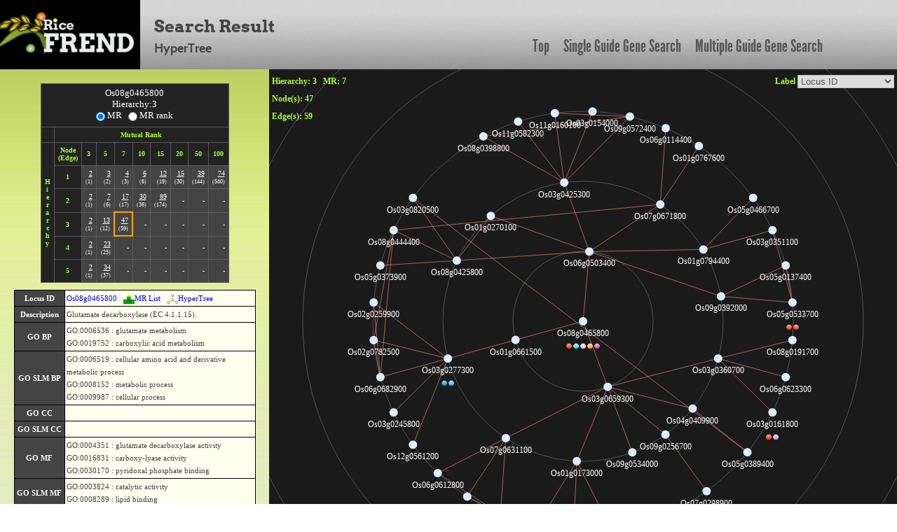

--- FILE ---
content_type: text/html; charset=UTF-8
request_url: https://ricefrend.dna.affrc.go.jp/HyperTree/index.php?id=779&rank=3&mr=7
body_size: 73441
content:
<!DOCTYPE html PUBLIC "-//W3C//DTD XHTML 1.1 Transitional//EN" "http://www.w3.org/TR/xhtml11/DTD/xhtml11-transitional.dtd">
<html>
<head>
  <title>RiceFREND : HyperTree</title>
  <meta name="viewport" content="width=device-width, initial-scale=1.0">
  <meta name="description" content="">
  <meta name="author" content="">
  <meta http-equiv="Content-Style-Type" content="text/css">
  <meta http-equiv="Content-Type" content="text/html; charset=utf-8">

  <link rel="stylesheet" type="text/css" href="../css/arvo-fontfacekit/stylesheet.css">
  <link rel="stylesheet" type="text/css" href="../css/cabin-fontfacekit/stylesheet.css">
  <link rel="stylesheet" type="text/css" href="../css/League-Gothic-fontfacekit/stylesheet.css">
  <link rel="stylesheet" type="text/css" href="../css/bootstrap.min.css">
  <link rel="stylesheet" type="text/css" href="../css/style.css">
  <link type="text/css" href="css/base.css" rel="stylesheet" />
</head>
<body>
<div class="container full-width">
	<div class="row" id="header_row">
	    	<div class="full-width" id="header_wrapper">
	    		<div class="row">
		    		<div class="span3">
			    		<a href="../"><img src="../img/logo.jpg" alt="logo"></a>
			    	</div>
			    	<div class="span9 topmenu" id="topnav">
			    		<div class="left">
							<div class="align-bottom">
						  	<h2>Search Result</h2>
						  	<h3>HyperTree</h3>
							</div>
					</div>

			    		<div class="right">
							<a href="../" class="link">Top</a>
						  	<a href="../single-guide-gene.html" class="link">Single Guide Gene Search</a>
						  	<a href="../multi-guide-gene.html" class="link">Multiple Guide Gene Search</a>
					 </div>
			    	</div>
	    		</div>
	    	</div>
	</div>

	<div id="left-container">
		<div id="network-info">
			<table>
				<tr>
					<th>Base Root</th>
					<td id="tget" node_id=""></td>
				</tr>
				<tr>
					<th>Mutual Rank</th>
					<td>1 <= MR <= <span id="mr"></span></td>
				</tr>
				<tr>
					<th>Hierarchy</th>
					<td id="hierarchy"></td>
				</tr>
			</table>
			<input type="hidden" name="mr_or_rank" value="MR">
		</div>
		<div id="node-edge-list"></div>
		<div id="description"></div>
		<div id="nodelist-link"></div>
		<div id="other-network" class="item">
			<div class="item-title"></div>
			<div class="item-body">
				<!-- <div id="cytoscapeweb-link"></div> -->
				<div id="graphviz-link"></div>
			</div>
		</div>
		<div id="analysis-tools" class="item">
			<div class="item-title"></div>
			<div class="item-body">
				<div id="go-enrichment-link"></div>
				<div id="cis-element-link"></div>
			</div>
		</div>
		<div id="download" class="item">
			<div class="item-title"></div>
			<div class="item-body">
				<div id="download-node-list"></div>
				<div id="cytoscape"></div>
			</div>
		</div>

		<div id="kegglink"></div>
	</div>

	<div id="right-container">
		<div id="infovis">
			<div id="label-change"></div>
			<div id="rank-and-mr-param"></div>
			<div id="node-num"></div>
			<div id="edge-num"></div>
		</div>
	</div>

	<div id="tip-text"></div>
	<div id="popup-node-list" align="center">
		<div id="popup-head"><span onClick="popupClose()">[close]</span></div>
		<div id="node-list"></div>
	</div>
	<div id="locus-link-popup"></div>
	<div id="rgraph-log"></div>

<!--[if IE]><script language="javascript" type="text/javascript" src="js-lib/excanvas.js"></script><![endif]-->
<script language="javascript" type="text/javascript" src="js-lib/jit.js"></script>
<script language="javascript" type="text/javascript" src="js-lib/jquery.js"></script>
<script language="javascript" type="text/javascript" src="js-lib/function.js"></script>
</div>  <script language="javascript" type="text/javascript">

  $(document).ready(function(){
      var body_height = $("body").height();
      $("#right-container").css("height", body_height - HEADER_ROW_HEIGHT );
  });

  //console.log("[{\"name\":\"Os08g0465800\",\"id\":\"779\",\"adjacencies\":[{\"nodeTo\":\"3148\",\"data\":{\"mr\":\"2.449\"}},{\"nodeTo\":\"8355\",\"data\":{\"mr\":\"3.464\"}},{\"nodeTo\":\"26695\",\"data\":{\"mr\":\"5.477\"}}],\"data\":{\"desc\":\"Glutamate decarboxylase (EC 4.1.1.15).\",\"bp\":\"GO:0006536 : glutamate metabolism, GO:0019752 : carboxylic acid metabolism\",\"bp_slim\":\"GO:0006519 : cellular amino acid and derivative metabolic process, GO:0008152 : metabolic process, GO:0009987 : cellular process\",\"cc\":\"\",\"cc_slim\":\"\",\"mf\":\"GO:0004351 : glutamate decarboxylase activity, GO:0016831 : carboxy-lyase activity, GO:0030170 : pyridoxal phosphate binding\",\"mf_slim\":\"GO:0003824 : catalytic activity, GO:0008289 : lipid binding\",\"kdesc\":\"Metabolic pathways@Alanine, aspartate and glutamate metabolism@Butanoate metabolism@beta-Alanine metabolism@Taurine and hypotaurine metabolism\",\"klocus\":\"4345787\",\"kpath\":\"osa01100,osa00250,osa00650,osa00410,osa00430\",\"tos17\":\"1\",\"family\":\"\",\"msu\":\"LOC_Os08g36320\",\"wolfpsort\":\"cyto:5,cysk:5\",\"gene_id\":\"\",\"gene_symbol\":\"\",\"gene_name\":\"\"}},{\"name\":\"Os03g0659300\",\"id\":\"3148\",\"adjacencies\":[{\"nodeTo\":\"6824\",\"data\":{\"mr\":\"3.464\"}},{\"nodeTo\":\"2996\",\"data\":{\"mr\":\"4.69\"}},{\"nodeTo\":\"352\",\"data\":{\"mr\":\"4.899\"}},{\"nodeTo\":\"10169\",\"data\":{\"mr\":\"5.477\"}},{\"nodeTo\":\"7893\",\"data\":{\"mr\":\"5.657\"}},{\"nodeTo\":\"18360\",\"data\":{\"mr\":\"5.657\"}}],\"data\":{\"desc\":\"Glyoxalase/bleomycin resistance protein/dioxygenase domain containing protein.\",\"bp\":\"\",\"bp_slim\":\"\",\"cc\":\"\",\"cc_slim\":\"\",\"mf\":\"\",\"mf_slim\":\"\",\"kdesc\":\"\",\"klocus\":\"\",\"kpath\":\"\",\"tos17\":\"0\",\"family\":\"\",\"msu\":\"LOC_Os03g45720\",\"wolfpsort\":\"cyto:5,chlo:4\",\"gene_id\":\"\",\"gene_symbol\":\"\",\"gene_name\":\"\"}},{\"name\":\"Os09g0256700\",\"id\":\"6824\",\"adjacencies\":[{\"nodeTo\":\"9524\",\"data\":{\"mr\":\"2\"}}],\"data\":{\"desc\":\"Conserved hypothetical protein.\",\"bp\":\"\",\"bp_slim\":\"\",\"cc\":\"\",\"cc_slim\":\"\",\"mf\":\"\",\"mf_slim\":\"\",\"kdesc\":\"\",\"klocus\":\"\",\"kpath\":\"\",\"tos17\":\"0\",\"family\":\"\",\"msu\":\"LOC_Os09g08280\",\"wolfpsort\":\"chlo:12,mito:2\",\"gene_id\":\"\",\"gene_symbol\":\"\",\"gene_name\":\"\"}},{\"name\":\"Os07g0298900\",\"id\":\"9524\",\"adjacencies\":[],\"data\":{\"desc\":\"Heavy metal transport/detoxification protein domain containing protein.\",\"bp\":\"GO:0030001 : metal ion transport\",\"bp_slim\":\"GO:0006810 : transport\",\"cc\":\"\",\"cc_slim\":\"\",\"mf\":\"GO:0046872 : metal ion binding\",\"mf_slim\":\"GO:0005488 : binding\",\"kdesc\":\"\",\"klocus\":\"\",\"kpath\":\"\",\"tos17\":\"0\",\"family\":\"\",\"msu\":\"LOC_Os07g20340\",\"wolfpsort\":\"cyto:7,nucl:3\",\"gene_id\":\"\",\"gene_symbol\":\"\",\"gene_name\":\"\"}},{\"name\":\"Os04g0409900\",\"id\":\"2996\",\"adjacencies\":[{\"nodeTo\":\"6680\",\"data\":{\"mr\":\"4.899\"}}],\"data\":{\"desc\":\"Similar to Neutral/alkaline invertase 4 (Fragment).\",\"bp\":\"\",\"bp_slim\":\"\",\"cc\":\"\",\"cc_slim\":\"\",\"mf\":\"\",\"mf_slim\":\"\",\"kdesc\":\"\",\"klocus\":\"\",\"kpath\":\"\",\"tos17\":\"0\",\"family\":\"\",\"msu\":\"LOC_Os04g33490\",\"wolfpsort\":\"extr:6,cyto:2,mito:2\",\"gene_id\":\"\",\"gene_symbol\":\"\",\"gene_name\":\"\"}},{\"name\":\"Os05g0389400\",\"id\":\"6680\",\"adjacencies\":[{\"nodeTo\":\"19403\",\"data\":{\"mr\":\"6.164\"}}],\"data\":{\"desc\":\"Biopterin transport-related protein BT1 family protein.\",\"bp\":\"\",\"bp_slim\":\"\",\"cc\":\"GO:0016020 : membrane\",\"cc_slim\":\"GO:0016020 : membrane\",\"mf\":\"\",\"mf_slim\":\"\",\"kdesc\":\"\",\"klocus\":\"\",\"kpath\":\"\",\"tos17\":\"0\",\"family\":\"\",\"msu\":\"LOC_Os05g32320\",\"wolfpsort\":\"vacu:10,cyto:1,plas:1,extr:1,E.R.:1,E.R._plas:1,cyto_E.R.:1,cyto_plas:1\",\"gene_id\":\"\",\"gene_symbol\":\"\",\"gene_name\":\"\"}},{\"name\":\"Os03g0360700\",\"id\":\"352\",\"adjacencies\":[{\"nodeTo\":\"4687\",\"data\":{\"mr\":\"2\"}},{\"nodeTo\":\"11816\",\"data\":{\"mr\":\"2.449\"}},{\"nodeTo\":\"20580\",\"data\":{\"mr\":\"5.477\"}}],\"data\":{\"desc\":\"Similar to Protein-methionine-S-oxide reductase, PilB family.\",\"bp\":\"\",\"bp_slim\":\"\",\"cc\":\"\",\"cc_slim\":\"\",\"mf\":\"\",\"mf_slim\":\"\",\"kdesc\":\"\",\"klocus\":\"\",\"kpath\":\"\",\"tos17\":\"0\",\"family\":\"\",\"msu\":\"LOC_Os03g24600\",\"wolfpsort\":\"chlo:6,mito:6,chlo_mito:6\",\"gene_id\":\"\",\"gene_symbol\":\"\",\"gene_name\":\"\"}},{\"name\":\"Os08g0191700\",\"id\":\"4687\",\"adjacencies\":[],\"data\":{\"desc\":\"Similar to Lactoylglutathione lyase (EC 4.4.1.5) (Methylglyoxalase) (Aldoketomutase) (Glyoxalase I) (Glx I) (Ketone-aldehyde mutase) (S-D- lactoylglutathione methylglyoxal lyase).\",\"bp\":\"GO:0005975 : carbohydrate metabolism\",\"bp_slim\":\"GO:0005975 : carbohydrate metabolic process\",\"cc\":\"\",\"cc_slim\":\"\",\"mf\":\"GO:0004462 : lactoylglutathione lyase activity\",\"mf_slim\":\"GO:0003824 : catalytic activity\",\"kdesc\":\"\",\"klocus\":\"\",\"kpath\":\"\",\"tos17\":\"0\",\"family\":\"\",\"msu\":\"LOC_Os08g09250\",\"wolfpsort\":\"cyto:9.5,cyto_nucl:5.5\",\"gene_id\":\"\",\"gene_symbol\":\"\",\"gene_name\":\"\"}},{\"name\":\"Os06g0623300\",\"id\":\"11816\",\"adjacencies\":[],\"data\":{\"desc\":\"NAD-dependent epimerase/dehydratase family protein.\",\"bp\":\"GO:0009225 : nucleotide-sugar metabolism\",\"bp_slim\":\"GO:0006139 : nucleobase, nucleoside, nucleotide and nucleic acid metabolic process\",\"cc\":\"\",\"cc_slim\":\"\",\"mf\":\"GO:0003824 : catalytic activity, GO:0051287 : NAD binding\",\"mf_slim\":\"GO:0003824 : catalytic activity, GO:0005488 : binding\",\"kdesc\":\"\",\"klocus\":\"\",\"kpath\":\"\",\"tos17\":\"1\",\"family\":\"\",\"msu\":\"LOC_Os06g41810\",\"wolfpsort\":\"chlo:12,mito:1,E.R._vacu:1\",\"gene_id\":\"\",\"gene_symbol\":\"\",\"gene_name\":\"\"}},{\"name\":\"Os03g0161800\",\"id\":\"20580\",\"adjacencies\":[],\"data\":{\"desc\":\"Similar to SIPL.\",\"bp\":\"\",\"bp_slim\":\"\",\"cc\":\"\",\"cc_slim\":\"\",\"mf\":\"\",\"mf_slim\":\"\",\"kdesc\":\"Metabolic pathways@Cysteine and methionine metabolism\",\"klocus\":\"4331707\",\"kpath\":\"osa01100,osa00270\",\"tos17\":\"0\",\"family\":\"\",\"msu\":\"LOC_Os03g06620\",\"wolfpsort\":\"cyto:8,nucl:3\",\"gene_id\":\"6440\",\"gene_symbol\":\"SIP2A\",\"gene_name\":\"SUBMERGENCE-INDUCED PROTEIN 2A\"}},{\"name\":\"Os01g0173000\",\"id\":\"10169\",\"adjacencies\":[{\"nodeTo\":\"12575\",\"data\":{\"mr\":\"2.828\"}},{\"nodeTo\":\"9635\",\"data\":{\"mr\":\"6\"}},{\"nodeTo\":\"3005\",\"data\":{\"mr\":\"6.245\"}}],\"data\":{\"desc\":\"Putative thiol-disulphide oxidoreductase DCC family protein.\",\"bp\":\"\",\"bp_slim\":\"\",\"cc\":\"\",\"cc_slim\":\"\",\"mf\":\"\",\"mf_slim\":\"\",\"kdesc\":\"\",\"klocus\":\"\",\"kpath\":\"\",\"tos17\":\"0\",\"family\":\"\",\"msu\":\"LOC_Os01g07800\",\"wolfpsort\":\"chlo:11,nucl:1,mito:1,cysk:1,cysk_nucl:1\",\"gene_id\":\"\",\"gene_symbol\":\"\",\"gene_name\":\"\"}},{\"name\":\"Os01g0552300\",\"id\":\"12575\",\"adjacencies\":[],\"data\":{\"desc\":\"Similar to Protein phosphatase-2C.\",\"bp\":\"\",\"bp_slim\":\"\",\"cc\":\"\",\"cc_slim\":\"\",\"mf\":\"GO:0003824 : catalytic activity\",\"mf_slim\":\"GO:0003824 : catalytic activity\",\"kdesc\":\"\",\"klocus\":\"\",\"kpath\":\"\",\"tos17\":\"0\",\"family\":\"\",\"msu\":\"LOC_Os01g37130\",\"wolfpsort\":\"chlo:12,nucl:1,vacu:1\",\"gene_id\":\"\",\"gene_symbol\":\"\",\"gene_name\":\"\"}},{\"name\":\"Os03g0439700\",\"id\":\"9635\",\"adjacencies\":[],\"data\":{\"desc\":\"Protein of unknown function DUF1230 family protein.\",\"bp\":\"\",\"bp_slim\":\"\",\"cc\":\"\",\"cc_slim\":\"\",\"mf\":\"\",\"mf_slim\":\"\",\"kdesc\":\"\",\"klocus\":\"\",\"kpath\":\"\",\"tos17\":\"0\",\"family\":\"\",\"msu\":\"LOC_Os03g32490\",\"wolfpsort\":\"chlo:13\",\"gene_id\":\"\",\"gene_symbol\":\"\",\"gene_name\":\"\"}},{\"name\":\"Os05g0502500\",\"id\":\"3005\",\"adjacencies\":[],\"data\":{\"desc\":\"Conserved hypothetical protein.\",\"bp\":\"\",\"bp_slim\":\"\",\"cc\":\"\",\"cc_slim\":\"\",\"mf\":\"\",\"mf_slim\":\"\",\"kdesc\":\"\",\"klocus\":\"\",\"kpath\":\"\",\"tos17\":\"0\",\"family\":\"\",\"msu\":\"LOC_Os05g42280\",\"wolfpsort\":\"chlo:10,extr:2\",\"gene_id\":\"\",\"gene_symbol\":\"\",\"gene_name\":\"\"}},{\"name\":\"Os09g0534000\",\"id\":\"7893\",\"adjacencies\":[],\"data\":{\"desc\":\"Conserved hypothetical protein.\",\"bp\":\"\",\"bp_slim\":\"\",\"cc\":\"\",\"cc_slim\":\"\",\"mf\":\"\",\"mf_slim\":\"\",\"kdesc\":\"\",\"klocus\":\"\",\"kpath\":\"\",\"tos17\":\"0\",\"family\":\"\",\"msu\":\"LOC_Os09g36360\",\"wolfpsort\":\"plas:8,vacu:3\",\"gene_id\":\"\",\"gene_symbol\":\"\",\"gene_name\":\"\"}},{\"name\":\"Os07g0631100\",\"id\":\"18360\",\"adjacencies\":[{\"nodeTo\":\"301\",\"data\":{\"mr\":\"2.828\"}},{\"nodeTo\":\"4968\",\"data\":{\"mr\":\"5.196\"}},{\"nodeTo\":\"456\",\"data\":{\"mr\":\"7\"}}],\"data\":{\"desc\":\"Protein of unknown function DUF701, zinc-binding putative family protein.\",\"bp\":\"\",\"bp_slim\":\"\",\"cc\":\"\",\"cc_slim\":\"\",\"mf\":\"\",\"mf_slim\":\"\",\"kdesc\":\"\",\"klocus\":\"\",\"kpath\":\"\",\"tos17\":\"0\",\"family\":\"\",\"msu\":\"LOC_Os07g43730\",\"wolfpsort\":\"nucl:5,mito:4\",\"gene_id\":\"\",\"gene_symbol\":\"\",\"gene_name\":\"\"}},{\"name\":\"Os03g0791800\",\"id\":\"301\",\"adjacencies\":[{\"nodeTo\":\"4968\",\"data\":{\"mr\":\"2\"}},{\"nodeTo\":\"456\",\"data\":{\"mr\":\"3.162\"}}],\"data\":{\"desc\":\"Rad6 (Ubiquitin carrier protein).\",\"bp\":\"GO:0006464 : protein modification, GO:0006512 : ubiquitin cycle\",\"bp_slim\":\"GO:0006464 : protein modification process\",\"cc\":\"\",\"cc_slim\":\"\",\"mf\":\"GO:0004842 : ubiquitin-protein ligase activity\",\"mf_slim\":\"GO:0003824 : catalytic activity\",\"kdesc\":\"Ubiquitin mediated proteolysis\",\"klocus\":\"4334386\",\"kpath\":\"osa04120\",\"tos17\":\"0\",\"family\":\"\",\"msu\":\"LOC_Os03g57790\",\"wolfpsort\":\"nucl:6.5,cyto_nucl:5\",\"gene_id\":\"8531@8534\",\"gene_symbol\":\"miR1428.1@miR827a\",\"gene_name\":\"MICRORNA1428.1@MICRORNA827a\"}},{\"name\":\"Os06g0612800\",\"id\":\"4968\",\"adjacencies\":[],\"data\":{\"desc\":\"Similar to PVPR3 protein.\",\"bp\":\"\",\"bp_slim\":\"\",\"cc\":\"\",\"cc_slim\":\"\",\"mf\":\"GO:0003677 : DNA binding, GO:0008270 : zinc ion binding\",\"mf_slim\":\"GO:0003677 : DNA binding, GO:0005488 : binding\",\"kdesc\":\"\",\"klocus\":\"\",\"kpath\":\"\",\"tos17\":\"0\",\"family\":\"\",\"msu\":\"LOC_Os06g41010\",\"wolfpsort\":\"cyto:6,chlo:4,cyto_nucl:4\",\"gene_id\":\"\",\"gene_symbol\":\"\",\"gene_name\":\"\"}},{\"name\":\"Os05g0489600\",\"id\":\"456\",\"adjacencies\":[],\"data\":{\"desc\":\"Similar to ADP-ribosylation factor 1.\",\"bp\":\"GO:0006364 : rRNA processing, GO:0006886 : intracellular protein transport, GO:0007264 : small GTPase mediated signal transduction, GO:0015031 : protein transport\",\"bp_slim\":\"GO:0006139 : nucleobase, nucleoside, nucleotide and nucleic acid metabolic process, GO:0006810 : transport, GO:0007165 : signal transduction, GO:0009987 : cellular process, GO:0016043 : cellular component organization\",\"cc\":\"GO:0005622 : intracellular\",\"cc_slim\":\"GO:0005622 : intracellular\",\"mf\":\"GO:0005525 : GTP binding\",\"mf_slim\":\"GO:0000166 : nucleotide binding\",\"kdesc\":\"\",\"klocus\":\"\",\"kpath\":\"\",\"tos17\":\"0\",\"family\":\"\",\"msu\":\"LOC_Os05g41060\",\"wolfpsort\":\"mito:7,chlo:2,cyto:2\",\"gene_id\":\"\",\"gene_symbol\":\"\",\"gene_name\":\"\"}},{\"name\":\"Os01g0661500\",\"id\":\"8355\",\"adjacencies\":[{\"nodeTo\":\"26790\",\"data\":{\"mr\":\"3.464\"}}],\"data\":{\"desc\":\"Mov34/MPN/PAD-1 family protein.\",\"bp\":\"\",\"bp_slim\":\"\",\"cc\":\"\",\"cc_slim\":\"\",\"mf\":\"\",\"mf_slim\":\"\",\"kdesc\":\"\",\"klocus\":\"\",\"kpath\":\"\",\"tos17\":\"1\",\"family\":\"\",\"msu\":\"LOC_Os01g47262\",\"wolfpsort\":\"nucl:7,chlo:2,cyto:2,extr:2\",\"gene_id\":\"\",\"gene_symbol\":\"\",\"gene_name\":\"\"}},{\"name\":\"Os03g0277300\",\"id\":\"26790\",\"adjacencies\":[{\"nodeTo\":\"23388\",\"data\":{\"mr\":\"3.873\"}},{\"nodeTo\":\"2143\",\"data\":{\"mr\":\"4\"}},{\"nodeTo\":\"4107\",\"data\":{\"mr\":\"5.099\"}},{\"nodeTo\":\"503\",\"data\":{\"mr\":\"6.633\"}},{\"nodeTo\":\"20364\",\"data\":{\"mr\":\"6.928\"}}],\"data\":{\"desc\":\"Similar to Heat shock protein 70.\",\"bp\":\"\",\"bp_slim\":\"\",\"cc\":\"\",\"cc_slim\":\"\",\"mf\":\"GO:0005524 : ATP binding\",\"mf_slim\":\"GO:0000166 : nucleotide binding\",\"kdesc\":\"Endocytosis@Spliceosome\",\"klocus\":\"4332420\",\"kpath\":\"osa04144,osa03040\",\"tos17\":\"0\",\"family\":\"\",\"msu\":\"LOC_Os03g16920\",\"wolfpsort\":\"cyto:9,nucl:3\",\"gene_id\":\"7356\",\"gene_symbol\":\"HSP70\",\"gene_name\":\"HEAT SHOCK PROTEIN 70KD\"}},{\"name\":\"Os02g0259900\",\"id\":\"23388\",\"adjacencies\":[{\"nodeTo\":\"4107\",\"data\":{\"mr\":\"6.481\"}}],\"data\":{\"desc\":\"Conserved hypothetical protein.\",\"bp\":\"\",\"bp_slim\":\"\",\"cc\":\"\",\"cc_slim\":\"\",\"mf\":\"\",\"mf_slim\":\"\",\"kdesc\":\"\",\"klocus\":\"\",\"kpath\":\"\",\"tos17\":\"1\",\"family\":\"\",\"msu\":\"LOC_Os02g15930\",\"wolfpsort\":\"nucl:14\",\"gene_id\":\"\",\"gene_symbol\":\"\",\"gene_name\":\"\"}},{\"name\":\"Os03g0245800\",\"id\":\"2143\",\"adjacencies\":[],\"data\":{\"desc\":\"Similar to Heat shock protein 26.\",\"bp\":\"\",\"bp_slim\":\"\",\"cc\":\"\",\"cc_slim\":\"\",\"mf\":\"\",\"mf_slim\":\"\",\"kdesc\":\"\",\"klocus\":\"\",\"kpath\":\"\",\"tos17\":\"0\",\"family\":\"\",\"msu\":\"LOC_Os03g14180\",\"wolfpsort\":\"chlo:13\",\"gene_id\":\"6749\",\"gene_symbol\":\"HSP26\",\"gene_name\":\"26 KDA HEAT SHOCK PROTEIN\"}},{\"name\":\"Os06g0682900\",\"id\":\"4107\",\"adjacencies\":[{\"nodeTo\":\"20364\",\"data\":{\"mr\":\"5.477\"}},{\"nodeTo\":\"18427\",\"data\":{\"mr\":\"6.633\"}}],\"data\":{\"desc\":\"(2R)-phospho-3-sulfolactate synthase, ComA family protein.\",\"bp\":\"GO:0019295 : coenzyme M biosynthesis\",\"bp_slim\":\"GO:0009058 : biosynthetic process, GO:0009987 : cellular process\",\"cc\":\"\",\"cc_slim\":\"\",\"mf\":\"\",\"mf_slim\":\"\",\"kdesc\":\"\",\"klocus\":\"\",\"kpath\":\"\",\"tos17\":\"1\",\"family\":\"\",\"msu\":\"LOC_Os06g46900\",\"wolfpsort\":\"cyto:6,chlo:4\",\"gene_id\":\"\",\"gene_symbol\":\"\",\"gene_name\":\"\"}},{\"name\":\"Os12g0561200\",\"id\":\"503\",\"adjacencies\":[],\"data\":{\"desc\":\"PAPA-1-like conserved region domain containing protein.\",\"bp\":\"\",\"bp_slim\":\"\",\"cc\":\"\",\"cc_slim\":\"\",\"mf\":\"\",\"mf_slim\":\"\",\"kdesc\":\"\",\"klocus\":\"\",\"kpath\":\"\",\"tos17\":\"0\",\"family\":\"\",\"msu\":\"LOC_Os12g37430\",\"wolfpsort\":\"nucl:14\",\"gene_id\":\"\",\"gene_symbol\":\"\",\"gene_name\":\"\"}},{\"name\":\"Os02g0782500\",\"id\":\"20364\",\"adjacencies\":[{\"nodeTo\":\"18427\",\"data\":{\"mr\":\"5.292\"}}],\"data\":{\"desc\":\"Similar to Small heat stress protein class CIII.\",\"bp\":\"\",\"bp_slim\":\"\",\"cc\":\"\",\"cc_slim\":\"\",\"mf\":\"\",\"mf_slim\":\"\",\"kdesc\":\"\",\"klocus\":\"\",\"kpath\":\"\",\"tos17\":\"0\",\"family\":\"\",\"msu\":\"LOC_Os02g54140\",\"wolfpsort\":\"cyto:13\",\"gene_id\":\"\",\"gene_symbol\":\"\",\"gene_name\":\"\"}},{\"name\":\"Os06g0503400\",\"id\":\"26695\",\"adjacencies\":[{\"nodeTo\":\"15647\",\"data\":{\"mr\":\"2.449\"}},{\"nodeTo\":\"590\",\"data\":{\"mr\":\"3.742\"}},{\"nodeTo\":\"6025\",\"data\":{\"mr\":\"4\"}},{\"nodeTo\":\"9135\",\"data\":{\"mr\":\"5.292\"}},{\"nodeTo\":\"2899\",\"data\":{\"mr\":\"5.477\"}},{\"nodeTo\":\"24885\",\"data\":{\"mr\":\"6\"}}],\"data\":{\"desc\":\"Reticulon family protein.\",\"bp\":\"\",\"bp_slim\":\"\",\"cc\":\"GO:0005783 : endoplasmic reticulum\",\"cc_slim\":\"GO:0005783 : endoplasmic reticulum\",\"mf\":\"\",\"mf_slim\":\"\",\"kdesc\":\"\",\"klocus\":\"\",\"kpath\":\"\",\"tos17\":\"0\",\"family\":\"\",\"msu\":\"LOC_Os06g30750\",\"wolfpsort\":\"plas:7,E.R.:4\",\"gene_id\":\"\",\"gene_symbol\":\"\",\"gene_name\":\"\"}},{\"name\":\"Os01g0794400\",\"id\":\"15647\",\"adjacencies\":[{\"nodeTo\":\"20599\",\"data\":{\"mr\":\"4.899\"}},{\"nodeTo\":\"1482\",\"data\":{\"mr\":\"6.928\"}}],\"data\":{\"desc\":\"Thioredoxin domain 2 containing protein.\",\"bp\":\"GO:0006118 : electron transport\",\"bp_slim\":\"\",\"cc\":\"\",\"cc_slim\":\"\",\"mf\":\"GO:0005489 : electron transporter activity, GO:0009055 : electron carrier activity\",\"mf_slim\":\"GO:0003674 : molecular_function\",\"kdesc\":\"\",\"klocus\":\"\",\"kpath\":\"\",\"tos17\":\"1\",\"family\":\"\",\"msu\":\"LOC_Os01g58194\",\"wolfpsort\":\"cyto:6,chlo:4\",\"gene_id\":\"\",\"gene_symbol\":\"\",\"gene_name\":\"\"}},{\"name\":\"Os03g0351100\",\"id\":\"20599\",\"adjacencies\":[{\"nodeTo\":\"8765\",\"data\":{\"mr\":\"3.742\"}}],\"data\":{\"desc\":\"Similar to CONSTANS-like protein CO9 (Fragment).\",\"bp\":\"\",\"bp_slim\":\"\",\"cc\":\"GO:0005622 : intracellular\",\"cc_slim\":\"GO:0005622 : intracellular\",\"mf\":\"GO:0003677 : DNA binding, GO:0008270 : zinc ion binding\",\"mf_slim\":\"GO:0003677 : DNA binding, GO:0005488 : binding\",\"kdesc\":\"\",\"klocus\":\"\",\"kpath\":\"\",\"tos17\":\"0\",\"family\":\"\",\"msu\":\"LOC_Os03g22770\",\"wolfpsort\":\"nucl:9,chlo:2,mito:2,chlo_mito:2\",\"gene_id\":\"\",\"gene_symbol\":\"\",\"gene_name\":\"\"}},{\"name\":\"Os05g0466700\",\"id\":\"1482\",\"adjacencies\":[],\"data\":{\"desc\":\"Conserved hypothetical protein.\",\"bp\":\"\",\"bp_slim\":\"\",\"cc\":\"\",\"cc_slim\":\"\",\"mf\":\"\",\"mf_slim\":\"\",\"kdesc\":\"\",\"klocus\":\"\",\"kpath\":\"\",\"tos17\":\"0\",\"family\":\"\",\"msu\":\"LOC_Os05g39060\",\"wolfpsort\":\"cyto:4,nucl:3\",\"gene_id\":\"\",\"gene_symbol\":\"\",\"gene_name\":\"\"}},{\"name\":\"Os08g0425800\",\"id\":\"590\",\"adjacencies\":[{\"nodeTo\":\"18427\",\"data\":{\"mr\":\"4.899\"}},{\"nodeTo\":\"13036\",\"data\":{\"mr\":\"5.831\"}},{\"nodeTo\":\"2899\",\"data\":{\"mr\":\"6.325\"}},{\"nodeTo\":\"19403\",\"data\":{\"mr\":\"6.928\"}}],\"data\":{\"desc\":\"Conserved hypothetical protein.\",\"bp\":\"\",\"bp_slim\":\"\",\"cc\":\"\",\"cc_slim\":\"\",\"mf\":\"\",\"mf_slim\":\"\",\"kdesc\":\"\",\"klocus\":\"\",\"kpath\":\"\",\"tos17\":\"0\",\"family\":\"\",\"msu\":\"LOC_Os08g32980\",\"wolfpsort\":\"plas:6,cyto:2,vacu:2,E.R.:2,golg:2,E.R._vacu:2,cyto_E.R.:2\",\"gene_id\":\"\",\"gene_symbol\":\"\",\"gene_name\":\"\"}},{\"name\":\"Os08g0444400\",\"id\":\"18427\",\"adjacencies\":[],\"data\":{\"desc\":\"\",\"bp\":\"\",\"bp_slim\":\"\",\"cc\":\"\",\"cc_slim\":\"\",\"mf\":\"\",\"mf_slim\":\"\",\"kdesc\":\"\",\"klocus\":\"\",\"kpath\":\"\",\"tos17\":\"0\",\"family\":\"\",\"msu\":\"\",\"wolfpsort\":\"nucl:6,nucl_plas:5.5\",\"gene_id\":\"\",\"gene_symbol\":\"\",\"gene_name\":\"\"}},{\"name\":\"Os05g0373900\",\"id\":\"13036\",\"adjacencies\":[],\"data\":{\"desc\":\"Similar to Eukaryotic peptide chain release factor subunit 1 (eRF1) (Eukaryotic release factor 1) (TB3-1) (Cl1 protein).\",\"bp\":\"GO:0006415 : translational termination\",\"bp_slim\":\"GO:0006412 : translation, GO:0016043 : cellular component organization\",\"cc\":\"GO:0005737 : cytoplasm\",\"cc_slim\":\"GO:0005737 : cytoplasm\",\"mf\":\"\",\"mf_slim\":\"\",\"kdesc\":\"\",\"klocus\":\"\",\"kpath\":\"\",\"tos17\":\"1\",\"family\":\"\",\"msu\":\"LOC_Os05g31020\",\"wolfpsort\":\"cyto:10,chlo:3\",\"gene_id\":\"\",\"gene_symbol\":\"\",\"gene_name\":\"\"}},{\"name\":\"Os03g0820500\",\"id\":\"19403\",\"adjacencies\":[],\"data\":{\"desc\":\"Similar to WCOR719.\",\"bp\":\"\",\"bp_slim\":\"\",\"cc\":\"GO:0005622 : intracellular\",\"cc_slim\":\"GO:0005622 : intracellular\",\"mf\":\"GO:0003779 : actin binding\",\"mf_slim\":\"GO:0005515 : protein binding\",\"kdesc\":\"\",\"klocus\":\"\",\"kpath\":\"\",\"tos17\":\"0\",\"family\":\"\",\"msu\":\"LOC_Os03g60580\",\"wolfpsort\":\"chlo:8,cyto:5\",\"gene_id\":\"\",\"gene_symbol\":\"\",\"gene_name\":\"\"}},{\"name\":\"Os03g0425300\",\"id\":\"6025\",\"adjacencies\":[{\"nodeTo\":\"15931\",\"data\":{\"mr\":\"2.828\"}},{\"nodeTo\":\"25444\",\"data\":{\"mr\":\"4\"}},{\"nodeTo\":\"24387\",\"data\":{\"mr\":\"4.899\"}},{\"nodeTo\":\"16643\",\"data\":{\"mr\":\"5.477\"}},{\"nodeTo\":\"26073\",\"data\":{\"mr\":\"6.325\"}}],\"data\":{\"desc\":\"Similar to Diacylglycerol kinase 1 (EC 2.7.1.107) (Diglyceride kinase 1) (DGK 1) (DAG kinase 1).\",\"bp\":\"GO:0007205 : protein kinase C activation\",\"bp_slim\":\"GO:0007165 : signal transduction\",\"cc\":\"\",\"cc_slim\":\"\",\"mf\":\"GO:0004143 : diacylglycerol kinase activity\",\"mf_slim\":\"GO:0016301 : kinase activity\",\"kdesc\":\"\",\"klocus\":\"\",\"kpath\":\"\",\"tos17\":\"0\",\"family\":\"\",\"msu\":\"LOC_Os03g31180\",\"wolfpsort\":\"cyto:8,nucl:3\",\"gene_id\":\"\",\"gene_symbol\":\"\",\"gene_name\":\"\"}},{\"name\":\"Os08g0398800\",\"id\":\"15931\",\"adjacencies\":[{\"nodeTo\":\"26073\",\"data\":{\"mr\":\"2\"}}],\"data\":{\"desc\":\"Conserved hypothetical protein.\",\"bp\":\"\",\"bp_slim\":\"\",\"cc\":\"\",\"cc_slim\":\"\",\"mf\":\"\",\"mf_slim\":\"\",\"kdesc\":\"\",\"klocus\":\"\",\"kpath\":\"\",\"tos17\":\"0\",\"family\":\"\",\"msu\":\"LOC_Os08g30820\",\"wolfpsort\":\"chlo:6,cyto:3.5\",\"gene_id\":\"\",\"gene_symbol\":\"\",\"gene_name\":\"\"}},{\"name\":\"Os03g0154000\",\"id\":\"25444\",\"adjacencies\":[],\"data\":{\"desc\":\"Aromatic-ring hydroxylase family protein.\",\"bp\":\"GO:0006118 : electron transport, GO:0008152 : metabolism\",\"bp_slim\":\"GO:0008152 : metabolic process\",\"cc\":\"\",\"cc_slim\":\"\",\"mf\":\"GO:0016491 : oxidoreductase activity\",\"mf_slim\":\"GO:0003824 : catalytic activity\",\"kdesc\":\"\",\"klocus\":\"\",\"kpath\":\"\",\"tos17\":\"0\",\"family\":\"\",\"msu\":\"LOC_Os03g05910\",\"wolfpsort\":\"E.R._plas:3,plas:2.5,E.R.:2.5\",\"gene_id\":\"\",\"gene_symbol\":\"\",\"gene_name\":\"\"}},{\"name\":\"Os11g0160100\",\"id\":\"24387\",\"adjacencies\":[{\"nodeTo\":\"26073\",\"data\":{\"mr\":\"2.828\"}}],\"data\":{\"desc\":\"Zinc finger, FYVE/PHD-type domain containing protein.\",\"bp\":\"\",\"bp_slim\":\"\",\"cc\":\"\",\"cc_slim\":\"\",\"mf\":\"GO:0005515 : protein binding, GO:0008270 : zinc ion binding\",\"mf_slim\":\"GO:0005488 : binding, GO:0005515 : protein binding\",\"kdesc\":\"\",\"klocus\":\"\",\"kpath\":\"\",\"tos17\":\"1\",\"family\":\"\",\"msu\":\"LOC_Os11g06130\",\"wolfpsort\":\"nucl:12,chlo:1,cyto:1\",\"gene_id\":\"\",\"gene_symbol\":\"\",\"gene_name\":\"\"}},{\"name\":\"Os11g0582300\",\"id\":\"16643\",\"adjacencies\":[],\"data\":{\"desc\":\"Similar to GTP-binding protein-like; root hair defective 3 protein-like.\",\"bp\":\"\",\"bp_slim\":\"\",\"cc\":\"\",\"cc_slim\":\"\",\"mf\":\"\",\"mf_slim\":\"\",\"kdesc\":\"\",\"klocus\":\"\",\"kpath\":\"\",\"tos17\":\"1\",\"family\":\"\",\"msu\":\"LOC_Os11g37260\",\"wolfpsort\":\"plas:6,nucl:2,cyto:2,vacu:2,E.R.:2,cyto_nucl:2,E.R._vacu:2,cyto_E.R.:2\",\"gene_id\":\"\",\"gene_symbol\":\"\",\"gene_name\":\"\"}},{\"name\":\"Os09g0572400\",\"id\":\"26073\",\"adjacencies\":[],\"data\":{\"desc\":\"Similar to Abcf2-prov protein.\",\"bp\":\"\",\"bp_slim\":\"\",\"cc\":\"\",\"cc_slim\":\"\",\"mf\":\"GO:0000166 : nucleotide binding, GO:0005524 : ATP binding, GO:0016887 : ATPase activity, GO:0017111 : nucleoside-triphosphatase activity\",\"mf_slim\":\"GO:0000166 : nucleotide binding, GO:0016787 : hydrolase activity\",\"kdesc\":\"\",\"klocus\":\"\",\"kpath\":\"\",\"tos17\":\"0\",\"family\":\"\",\"msu\":\"LOC_Os09g39910\",\"wolfpsort\":\"cyto:5,nucl:3,cyto_plas:3\",\"gene_id\":\"\",\"gene_symbol\":\"\",\"gene_name\":\"\"}},{\"name\":\"Os07g0671800\",\"id\":\"9135\",\"adjacencies\":[{\"nodeTo\":\"9613\",\"data\":{\"mr\":\"5.477\"}},{\"nodeTo\":\"25994\",\"data\":{\"mr\":\"5.477\"}},{\"nodeTo\":\"18427\",\"data\":{\"mr\":\"6.245\"}}],\"data\":{\"desc\":\"Similar to Stress-related protein-like protein (Fragment).\",\"bp\":\"\",\"bp_slim\":\"\",\"cc\":\"\",\"cc_slim\":\"\",\"mf\":\"\",\"mf_slim\":\"\",\"kdesc\":\"\",\"klocus\":\"\",\"kpath\":\"\",\"tos17\":\"0\",\"family\":\"\",\"msu\":\"LOC_Os07g47510\",\"wolfpsort\":\"cyto:9,nucl:3\",\"gene_id\":\"\",\"gene_symbol\":\"\",\"gene_name\":\"\"}},{\"name\":\"Os06g0114400\",\"id\":\"9613\",\"adjacencies\":[],\"data\":{\"desc\":\"Conserved hypothetical protein.\",\"bp\":\"\",\"bp_slim\":\"\",\"cc\":\"\",\"cc_slim\":\"\",\"mf\":\"\",\"mf_slim\":\"\",\"kdesc\":\"\",\"klocus\":\"\",\"kpath\":\"\",\"tos17\":\"0\",\"family\":\"\",\"msu\":\"LOC_Os06g02410\",\"wolfpsort\":\"mito:5,chlo:3,cyto:3\",\"gene_id\":\"\",\"gene_symbol\":\"\",\"gene_name\":\"\"}},{\"name\":\"Os01g0767600\",\"id\":\"25994\",\"adjacencies\":[],\"data\":{\"desc\":\"Conserved hypothetical protein.\",\"bp\":\"\",\"bp_slim\":\"\",\"cc\":\"\",\"cc_slim\":\"\",\"mf\":\"\",\"mf_slim\":\"\",\"kdesc\":\"\",\"klocus\":\"\",\"kpath\":\"\",\"tos17\":\"1\",\"family\":\"\",\"msu\":\"LOC_Os01g56180\",\"wolfpsort\":\"chlo:8,vacu:2,E.R.:2,E.R._vacu:2\",\"gene_id\":\"\",\"gene_symbol\":\"\",\"gene_name\":\"\"}},{\"name\":\"Os08g0444400\",\"id\":\"18427\",\"adjacencies\":[],\"data\":{\"desc\":\"\",\"bp\":\"\",\"bp_slim\":\"\",\"cc\":\"\",\"cc_slim\":\"\",\"mf\":\"\",\"mf_slim\":\"\",\"kdesc\":\"\",\"klocus\":\"\",\"kpath\":\"\",\"tos17\":\"0\",\"family\":\"\",\"msu\":\"\",\"wolfpsort\":\"nucl:6,nucl_plas:5.5\",\"gene_id\":\"\",\"gene_symbol\":\"\",\"gene_name\":\"\"}},{\"name\":\"Os01g0270100\",\"id\":\"2899\",\"adjacencies\":[],\"data\":{\"desc\":\"Similar to Cysteine protease inhibitor.\",\"bp\":\"\",\"bp_slim\":\"\",\"cc\":\"\",\"cc_slim\":\"\",\"mf\":\"GO:0004869 : cysteine protease inhibitor activity\",\"mf_slim\":\"GO:0030234 : enzyme regulator activity\",\"kdesc\":\"\",\"klocus\":\"\",\"kpath\":\"\",\"tos17\":\"0\",\"family\":\"\",\"msu\":\"LOC_Os01g16430\",\"wolfpsort\":\"chlo:7,mito:6\",\"gene_id\":\"\",\"gene_symbol\":\"\",\"gene_name\":\"\"}},{\"name\":\"Os09g0392000\",\"id\":\"24885\",\"adjacencies\":[{\"nodeTo\":\"4329\",\"data\":{\"mr\":\"6.325\"}},{\"nodeTo\":\"8765\",\"data\":{\"mr\":\"6.633\"}}],\"data\":{\"desc\":\"Conserved hypothetical protein.\",\"bp\":\"\",\"bp_slim\":\"\",\"cc\":\"\",\"cc_slim\":\"\",\"mf\":\"\",\"mf_slim\":\"\",\"kdesc\":\"\",\"klocus\":\"\",\"kpath\":\"\",\"tos17\":\"0\",\"family\":\"\",\"msu\":\"LOC_Os09g22440\",\"wolfpsort\":\"chlo:11,cyto:1,extr:1,E.R.:1,cyto_E.R.:1\",\"gene_id\":\"\",\"gene_symbol\":\"\",\"gene_name\":\"\"}},{\"name\":\"Os05g0137400\",\"id\":\"4329\",\"adjacencies\":[{\"nodeTo\":\"8765\",\"data\":{\"mr\":\"6.481\"}}],\"data\":{\"desc\":\"Similar to Aspartic protease precursor.\",\"bp\":\"GO:0006508 : proteolysis, GO:0006629 : lipid metabolism, GO:0006665 : sphingolipid metabolism\",\"bp_slim\":\"GO:0006629 : lipid metabolic process, GO:0009987 : cellular process, GO:0019538 : protein metabolic process\",\"cc\":\"GO:0005764 : lysosome\",\"cc_slim\":\"GO:0005764 : lysosome\",\"mf\":\"GO:0004190 : aspartic-type endopeptidase activity, GO:0004194 : pepsin A activity\",\"mf_slim\":\"GO:0016787 : hydrolase activity\",\"kdesc\":\"\",\"klocus\":\"\",\"kpath\":\"\",\"tos17\":\"0\",\"family\":\"\",\"msu\":\"LOC_Os05g04630\",\"wolfpsort\":\"chlo:5,vacu:4\",\"gene_id\":\"\",\"gene_symbol\":\"\",\"gene_name\":\"\"}},{\"name\":\"Os05g0533700\",\"id\":\"8765\",\"adjacencies\":[],\"data\":{\"desc\":\"Similar to NADH-ubiquinone oxidoreductase 20 kDa subunit, mitochondrial precursor (EC 1.6.5.3) (EC 1.6.99.3) (Complex I-20KD) (CI-20KD).\",\"bp\":\"\",\"bp_slim\":\"\",\"cc\":\"\",\"cc_slim\":\"\",\"mf\":\"GO:0008137 : NADH dehydrogenase (ubiquinone) activity\",\"mf_slim\":\"GO:0003824 : catalytic activity\",\"kdesc\":\"Metabolic pathways@Oxidative phosphorylation\",\"klocus\":\"4339427\",\"kpath\":\"osa01100,osa00190\",\"tos17\":\"0\",\"family\":\"\",\"msu\":\"LOC_Os05g45730\",\"wolfpsort\":\"cyto:8,chlo:4,cyto_pero:4,cyto_E.R.:4\",\"gene_id\":\"\",\"gene_symbol\":\"\",\"gene_name\":\"\"}}]");
  var json = $.parseJSON("[{\"name\":\"Os08g0465800\",\"id\":\"779\",\"adjacencies\":[{\"nodeTo\":\"3148\",\"data\":{\"mr\":\"2.449\"}},{\"nodeTo\":\"8355\",\"data\":{\"mr\":\"3.464\"}},{\"nodeTo\":\"26695\",\"data\":{\"mr\":\"5.477\"}}],\"data\":{\"desc\":\"Glutamate decarboxylase (EC 4.1.1.15).\",\"bp\":\"GO:0006536 : glutamate metabolism, GO:0019752 : carboxylic acid metabolism\",\"bp_slim\":\"GO:0006519 : cellular amino acid and derivative metabolic process, GO:0008152 : metabolic process, GO:0009987 : cellular process\",\"cc\":\"\",\"cc_slim\":\"\",\"mf\":\"GO:0004351 : glutamate decarboxylase activity, GO:0016831 : carboxy-lyase activity, GO:0030170 : pyridoxal phosphate binding\",\"mf_slim\":\"GO:0003824 : catalytic activity, GO:0008289 : lipid binding\",\"kdesc\":\"Metabolic pathways@Alanine, aspartate and glutamate metabolism@Butanoate metabolism@beta-Alanine metabolism@Taurine and hypotaurine metabolism\",\"klocus\":\"4345787\",\"kpath\":\"osa01100,osa00250,osa00650,osa00410,osa00430\",\"tos17\":\"1\",\"family\":\"\",\"msu\":\"LOC_Os08g36320\",\"wolfpsort\":\"cyto:5,cysk:5\",\"gene_id\":\"\",\"gene_symbol\":\"\",\"gene_name\":\"\"}},{\"name\":\"Os03g0659300\",\"id\":\"3148\",\"adjacencies\":[{\"nodeTo\":\"6824\",\"data\":{\"mr\":\"3.464\"}},{\"nodeTo\":\"2996\",\"data\":{\"mr\":\"4.69\"}},{\"nodeTo\":\"352\",\"data\":{\"mr\":\"4.899\"}},{\"nodeTo\":\"10169\",\"data\":{\"mr\":\"5.477\"}},{\"nodeTo\":\"7893\",\"data\":{\"mr\":\"5.657\"}},{\"nodeTo\":\"18360\",\"data\":{\"mr\":\"5.657\"}}],\"data\":{\"desc\":\"Glyoxalase/bleomycin resistance protein/dioxygenase domain containing protein.\",\"bp\":\"\",\"bp_slim\":\"\",\"cc\":\"\",\"cc_slim\":\"\",\"mf\":\"\",\"mf_slim\":\"\",\"kdesc\":\"\",\"klocus\":\"\",\"kpath\":\"\",\"tos17\":\"0\",\"family\":\"\",\"msu\":\"LOC_Os03g45720\",\"wolfpsort\":\"cyto:5,chlo:4\",\"gene_id\":\"\",\"gene_symbol\":\"\",\"gene_name\":\"\"}},{\"name\":\"Os09g0256700\",\"id\":\"6824\",\"adjacencies\":[{\"nodeTo\":\"9524\",\"data\":{\"mr\":\"2\"}}],\"data\":{\"desc\":\"Conserved hypothetical protein.\",\"bp\":\"\",\"bp_slim\":\"\",\"cc\":\"\",\"cc_slim\":\"\",\"mf\":\"\",\"mf_slim\":\"\",\"kdesc\":\"\",\"klocus\":\"\",\"kpath\":\"\",\"tos17\":\"0\",\"family\":\"\",\"msu\":\"LOC_Os09g08280\",\"wolfpsort\":\"chlo:12,mito:2\",\"gene_id\":\"\",\"gene_symbol\":\"\",\"gene_name\":\"\"}},{\"name\":\"Os07g0298900\",\"id\":\"9524\",\"adjacencies\":[],\"data\":{\"desc\":\"Heavy metal transport/detoxification protein domain containing protein.\",\"bp\":\"GO:0030001 : metal ion transport\",\"bp_slim\":\"GO:0006810 : transport\",\"cc\":\"\",\"cc_slim\":\"\",\"mf\":\"GO:0046872 : metal ion binding\",\"mf_slim\":\"GO:0005488 : binding\",\"kdesc\":\"\",\"klocus\":\"\",\"kpath\":\"\",\"tos17\":\"0\",\"family\":\"\",\"msu\":\"LOC_Os07g20340\",\"wolfpsort\":\"cyto:7,nucl:3\",\"gene_id\":\"\",\"gene_symbol\":\"\",\"gene_name\":\"\"}},{\"name\":\"Os04g0409900\",\"id\":\"2996\",\"adjacencies\":[{\"nodeTo\":\"6680\",\"data\":{\"mr\":\"4.899\"}}],\"data\":{\"desc\":\"Similar to Neutral/alkaline invertase 4 (Fragment).\",\"bp\":\"\",\"bp_slim\":\"\",\"cc\":\"\",\"cc_slim\":\"\",\"mf\":\"\",\"mf_slim\":\"\",\"kdesc\":\"\",\"klocus\":\"\",\"kpath\":\"\",\"tos17\":\"0\",\"family\":\"\",\"msu\":\"LOC_Os04g33490\",\"wolfpsort\":\"extr:6,cyto:2,mito:2\",\"gene_id\":\"\",\"gene_symbol\":\"\",\"gene_name\":\"\"}},{\"name\":\"Os05g0389400\",\"id\":\"6680\",\"adjacencies\":[{\"nodeTo\":\"19403\",\"data\":{\"mr\":\"6.164\"}}],\"data\":{\"desc\":\"Biopterin transport-related protein BT1 family protein.\",\"bp\":\"\",\"bp_slim\":\"\",\"cc\":\"GO:0016020 : membrane\",\"cc_slim\":\"GO:0016020 : membrane\",\"mf\":\"\",\"mf_slim\":\"\",\"kdesc\":\"\",\"klocus\":\"\",\"kpath\":\"\",\"tos17\":\"0\",\"family\":\"\",\"msu\":\"LOC_Os05g32320\",\"wolfpsort\":\"vacu:10,cyto:1,plas:1,extr:1,E.R.:1,E.R._plas:1,cyto_E.R.:1,cyto_plas:1\",\"gene_id\":\"\",\"gene_symbol\":\"\",\"gene_name\":\"\"}},{\"name\":\"Os03g0360700\",\"id\":\"352\",\"adjacencies\":[{\"nodeTo\":\"4687\",\"data\":{\"mr\":\"2\"}},{\"nodeTo\":\"11816\",\"data\":{\"mr\":\"2.449\"}},{\"nodeTo\":\"20580\",\"data\":{\"mr\":\"5.477\"}}],\"data\":{\"desc\":\"Similar to Protein-methionine-S-oxide reductase, PilB family.\",\"bp\":\"\",\"bp_slim\":\"\",\"cc\":\"\",\"cc_slim\":\"\",\"mf\":\"\",\"mf_slim\":\"\",\"kdesc\":\"\",\"klocus\":\"\",\"kpath\":\"\",\"tos17\":\"0\",\"family\":\"\",\"msu\":\"LOC_Os03g24600\",\"wolfpsort\":\"chlo:6,mito:6,chlo_mito:6\",\"gene_id\":\"\",\"gene_symbol\":\"\",\"gene_name\":\"\"}},{\"name\":\"Os08g0191700\",\"id\":\"4687\",\"adjacencies\":[],\"data\":{\"desc\":\"Similar to Lactoylglutathione lyase (EC 4.4.1.5) (Methylglyoxalase) (Aldoketomutase) (Glyoxalase I) (Glx I) (Ketone-aldehyde mutase) (S-D- lactoylglutathione methylglyoxal lyase).\",\"bp\":\"GO:0005975 : carbohydrate metabolism\",\"bp_slim\":\"GO:0005975 : carbohydrate metabolic process\",\"cc\":\"\",\"cc_slim\":\"\",\"mf\":\"GO:0004462 : lactoylglutathione lyase activity\",\"mf_slim\":\"GO:0003824 : catalytic activity\",\"kdesc\":\"\",\"klocus\":\"\",\"kpath\":\"\",\"tos17\":\"0\",\"family\":\"\",\"msu\":\"LOC_Os08g09250\",\"wolfpsort\":\"cyto:9.5,cyto_nucl:5.5\",\"gene_id\":\"\",\"gene_symbol\":\"\",\"gene_name\":\"\"}},{\"name\":\"Os06g0623300\",\"id\":\"11816\",\"adjacencies\":[],\"data\":{\"desc\":\"NAD-dependent epimerase/dehydratase family protein.\",\"bp\":\"GO:0009225 : nucleotide-sugar metabolism\",\"bp_slim\":\"GO:0006139 : nucleobase, nucleoside, nucleotide and nucleic acid metabolic process\",\"cc\":\"\",\"cc_slim\":\"\",\"mf\":\"GO:0003824 : catalytic activity, GO:0051287 : NAD binding\",\"mf_slim\":\"GO:0003824 : catalytic activity, GO:0005488 : binding\",\"kdesc\":\"\",\"klocus\":\"\",\"kpath\":\"\",\"tos17\":\"1\",\"family\":\"\",\"msu\":\"LOC_Os06g41810\",\"wolfpsort\":\"chlo:12,mito:1,E.R._vacu:1\",\"gene_id\":\"\",\"gene_symbol\":\"\",\"gene_name\":\"\"}},{\"name\":\"Os03g0161800\",\"id\":\"20580\",\"adjacencies\":[],\"data\":{\"desc\":\"Similar to SIPL.\",\"bp\":\"\",\"bp_slim\":\"\",\"cc\":\"\",\"cc_slim\":\"\",\"mf\":\"\",\"mf_slim\":\"\",\"kdesc\":\"Metabolic pathways@Cysteine and methionine metabolism\",\"klocus\":\"4331707\",\"kpath\":\"osa01100,osa00270\",\"tos17\":\"0\",\"family\":\"\",\"msu\":\"LOC_Os03g06620\",\"wolfpsort\":\"cyto:8,nucl:3\",\"gene_id\":\"6440\",\"gene_symbol\":\"SIP2A\",\"gene_name\":\"SUBMERGENCE-INDUCED PROTEIN 2A\"}},{\"name\":\"Os01g0173000\",\"id\":\"10169\",\"adjacencies\":[{\"nodeTo\":\"12575\",\"data\":{\"mr\":\"2.828\"}},{\"nodeTo\":\"9635\",\"data\":{\"mr\":\"6\"}},{\"nodeTo\":\"3005\",\"data\":{\"mr\":\"6.245\"}}],\"data\":{\"desc\":\"Putative thiol-disulphide oxidoreductase DCC family protein.\",\"bp\":\"\",\"bp_slim\":\"\",\"cc\":\"\",\"cc_slim\":\"\",\"mf\":\"\",\"mf_slim\":\"\",\"kdesc\":\"\",\"klocus\":\"\",\"kpath\":\"\",\"tos17\":\"0\",\"family\":\"\",\"msu\":\"LOC_Os01g07800\",\"wolfpsort\":\"chlo:11,nucl:1,mito:1,cysk:1,cysk_nucl:1\",\"gene_id\":\"\",\"gene_symbol\":\"\",\"gene_name\":\"\"}},{\"name\":\"Os01g0552300\",\"id\":\"12575\",\"adjacencies\":[],\"data\":{\"desc\":\"Similar to Protein phosphatase-2C.\",\"bp\":\"\",\"bp_slim\":\"\",\"cc\":\"\",\"cc_slim\":\"\",\"mf\":\"GO:0003824 : catalytic activity\",\"mf_slim\":\"GO:0003824 : catalytic activity\",\"kdesc\":\"\",\"klocus\":\"\",\"kpath\":\"\",\"tos17\":\"0\",\"family\":\"\",\"msu\":\"LOC_Os01g37130\",\"wolfpsort\":\"chlo:12,nucl:1,vacu:1\",\"gene_id\":\"\",\"gene_symbol\":\"\",\"gene_name\":\"\"}},{\"name\":\"Os03g0439700\",\"id\":\"9635\",\"adjacencies\":[],\"data\":{\"desc\":\"Protein of unknown function DUF1230 family protein.\",\"bp\":\"\",\"bp_slim\":\"\",\"cc\":\"\",\"cc_slim\":\"\",\"mf\":\"\",\"mf_slim\":\"\",\"kdesc\":\"\",\"klocus\":\"\",\"kpath\":\"\",\"tos17\":\"0\",\"family\":\"\",\"msu\":\"LOC_Os03g32490\",\"wolfpsort\":\"chlo:13\",\"gene_id\":\"\",\"gene_symbol\":\"\",\"gene_name\":\"\"}},{\"name\":\"Os05g0502500\",\"id\":\"3005\",\"adjacencies\":[],\"data\":{\"desc\":\"Conserved hypothetical protein.\",\"bp\":\"\",\"bp_slim\":\"\",\"cc\":\"\",\"cc_slim\":\"\",\"mf\":\"\",\"mf_slim\":\"\",\"kdesc\":\"\",\"klocus\":\"\",\"kpath\":\"\",\"tos17\":\"0\",\"family\":\"\",\"msu\":\"LOC_Os05g42280\",\"wolfpsort\":\"chlo:10,extr:2\",\"gene_id\":\"\",\"gene_symbol\":\"\",\"gene_name\":\"\"}},{\"name\":\"Os09g0534000\",\"id\":\"7893\",\"adjacencies\":[],\"data\":{\"desc\":\"Conserved hypothetical protein.\",\"bp\":\"\",\"bp_slim\":\"\",\"cc\":\"\",\"cc_slim\":\"\",\"mf\":\"\",\"mf_slim\":\"\",\"kdesc\":\"\",\"klocus\":\"\",\"kpath\":\"\",\"tos17\":\"0\",\"family\":\"\",\"msu\":\"LOC_Os09g36360\",\"wolfpsort\":\"plas:8,vacu:3\",\"gene_id\":\"\",\"gene_symbol\":\"\",\"gene_name\":\"\"}},{\"name\":\"Os07g0631100\",\"id\":\"18360\",\"adjacencies\":[{\"nodeTo\":\"301\",\"data\":{\"mr\":\"2.828\"}},{\"nodeTo\":\"4968\",\"data\":{\"mr\":\"5.196\"}},{\"nodeTo\":\"456\",\"data\":{\"mr\":\"7\"}}],\"data\":{\"desc\":\"Protein of unknown function DUF701, zinc-binding putative family protein.\",\"bp\":\"\",\"bp_slim\":\"\",\"cc\":\"\",\"cc_slim\":\"\",\"mf\":\"\",\"mf_slim\":\"\",\"kdesc\":\"\",\"klocus\":\"\",\"kpath\":\"\",\"tos17\":\"0\",\"family\":\"\",\"msu\":\"LOC_Os07g43730\",\"wolfpsort\":\"nucl:5,mito:4\",\"gene_id\":\"\",\"gene_symbol\":\"\",\"gene_name\":\"\"}},{\"name\":\"Os03g0791800\",\"id\":\"301\",\"adjacencies\":[{\"nodeTo\":\"4968\",\"data\":{\"mr\":\"2\"}},{\"nodeTo\":\"456\",\"data\":{\"mr\":\"3.162\"}}],\"data\":{\"desc\":\"Rad6 (Ubiquitin carrier protein).\",\"bp\":\"GO:0006464 : protein modification, GO:0006512 : ubiquitin cycle\",\"bp_slim\":\"GO:0006464 : protein modification process\",\"cc\":\"\",\"cc_slim\":\"\",\"mf\":\"GO:0004842 : ubiquitin-protein ligase activity\",\"mf_slim\":\"GO:0003824 : catalytic activity\",\"kdesc\":\"Ubiquitin mediated proteolysis\",\"klocus\":\"4334386\",\"kpath\":\"osa04120\",\"tos17\":\"0\",\"family\":\"\",\"msu\":\"LOC_Os03g57790\",\"wolfpsort\":\"nucl:6.5,cyto_nucl:5\",\"gene_id\":\"8531@8534\",\"gene_symbol\":\"miR1428.1@miR827a\",\"gene_name\":\"MICRORNA1428.1@MICRORNA827a\"}},{\"name\":\"Os06g0612800\",\"id\":\"4968\",\"adjacencies\":[],\"data\":{\"desc\":\"Similar to PVPR3 protein.\",\"bp\":\"\",\"bp_slim\":\"\",\"cc\":\"\",\"cc_slim\":\"\",\"mf\":\"GO:0003677 : DNA binding, GO:0008270 : zinc ion binding\",\"mf_slim\":\"GO:0003677 : DNA binding, GO:0005488 : binding\",\"kdesc\":\"\",\"klocus\":\"\",\"kpath\":\"\",\"tos17\":\"0\",\"family\":\"\",\"msu\":\"LOC_Os06g41010\",\"wolfpsort\":\"cyto:6,chlo:4,cyto_nucl:4\",\"gene_id\":\"\",\"gene_symbol\":\"\",\"gene_name\":\"\"}},{\"name\":\"Os05g0489600\",\"id\":\"456\",\"adjacencies\":[],\"data\":{\"desc\":\"Similar to ADP-ribosylation factor 1.\",\"bp\":\"GO:0006364 : rRNA processing, GO:0006886 : intracellular protein transport, GO:0007264 : small GTPase mediated signal transduction, GO:0015031 : protein transport\",\"bp_slim\":\"GO:0006139 : nucleobase, nucleoside, nucleotide and nucleic acid metabolic process, GO:0006810 : transport, GO:0007165 : signal transduction, GO:0009987 : cellular process, GO:0016043 : cellular component organization\",\"cc\":\"GO:0005622 : intracellular\",\"cc_slim\":\"GO:0005622 : intracellular\",\"mf\":\"GO:0005525 : GTP binding\",\"mf_slim\":\"GO:0000166 : nucleotide binding\",\"kdesc\":\"\",\"klocus\":\"\",\"kpath\":\"\",\"tos17\":\"0\",\"family\":\"\",\"msu\":\"LOC_Os05g41060\",\"wolfpsort\":\"mito:7,chlo:2,cyto:2\",\"gene_id\":\"\",\"gene_symbol\":\"\",\"gene_name\":\"\"}},{\"name\":\"Os01g0661500\",\"id\":\"8355\",\"adjacencies\":[{\"nodeTo\":\"26790\",\"data\":{\"mr\":\"3.464\"}}],\"data\":{\"desc\":\"Mov34/MPN/PAD-1 family protein.\",\"bp\":\"\",\"bp_slim\":\"\",\"cc\":\"\",\"cc_slim\":\"\",\"mf\":\"\",\"mf_slim\":\"\",\"kdesc\":\"\",\"klocus\":\"\",\"kpath\":\"\",\"tos17\":\"1\",\"family\":\"\",\"msu\":\"LOC_Os01g47262\",\"wolfpsort\":\"nucl:7,chlo:2,cyto:2,extr:2\",\"gene_id\":\"\",\"gene_symbol\":\"\",\"gene_name\":\"\"}},{\"name\":\"Os03g0277300\",\"id\":\"26790\",\"adjacencies\":[{\"nodeTo\":\"23388\",\"data\":{\"mr\":\"3.873\"}},{\"nodeTo\":\"2143\",\"data\":{\"mr\":\"4\"}},{\"nodeTo\":\"4107\",\"data\":{\"mr\":\"5.099\"}},{\"nodeTo\":\"503\",\"data\":{\"mr\":\"6.633\"}},{\"nodeTo\":\"20364\",\"data\":{\"mr\":\"6.928\"}}],\"data\":{\"desc\":\"Similar to Heat shock protein 70.\",\"bp\":\"\",\"bp_slim\":\"\",\"cc\":\"\",\"cc_slim\":\"\",\"mf\":\"GO:0005524 : ATP binding\",\"mf_slim\":\"GO:0000166 : nucleotide binding\",\"kdesc\":\"Endocytosis@Spliceosome\",\"klocus\":\"4332420\",\"kpath\":\"osa04144,osa03040\",\"tos17\":\"0\",\"family\":\"\",\"msu\":\"LOC_Os03g16920\",\"wolfpsort\":\"cyto:9,nucl:3\",\"gene_id\":\"7356\",\"gene_symbol\":\"HSP70\",\"gene_name\":\"HEAT SHOCK PROTEIN 70KD\"}},{\"name\":\"Os02g0259900\",\"id\":\"23388\",\"adjacencies\":[{\"nodeTo\":\"4107\",\"data\":{\"mr\":\"6.481\"}}],\"data\":{\"desc\":\"Conserved hypothetical protein.\",\"bp\":\"\",\"bp_slim\":\"\",\"cc\":\"\",\"cc_slim\":\"\",\"mf\":\"\",\"mf_slim\":\"\",\"kdesc\":\"\",\"klocus\":\"\",\"kpath\":\"\",\"tos17\":\"1\",\"family\":\"\",\"msu\":\"LOC_Os02g15930\",\"wolfpsort\":\"nucl:14\",\"gene_id\":\"\",\"gene_symbol\":\"\",\"gene_name\":\"\"}},{\"name\":\"Os03g0245800\",\"id\":\"2143\",\"adjacencies\":[],\"data\":{\"desc\":\"Similar to Heat shock protein 26.\",\"bp\":\"\",\"bp_slim\":\"\",\"cc\":\"\",\"cc_slim\":\"\",\"mf\":\"\",\"mf_slim\":\"\",\"kdesc\":\"\",\"klocus\":\"\",\"kpath\":\"\",\"tos17\":\"0\",\"family\":\"\",\"msu\":\"LOC_Os03g14180\",\"wolfpsort\":\"chlo:13\",\"gene_id\":\"6749\",\"gene_symbol\":\"HSP26\",\"gene_name\":\"26 KDA HEAT SHOCK PROTEIN\"}},{\"name\":\"Os06g0682900\",\"id\":\"4107\",\"adjacencies\":[{\"nodeTo\":\"20364\",\"data\":{\"mr\":\"5.477\"}},{\"nodeTo\":\"18427\",\"data\":{\"mr\":\"6.633\"}}],\"data\":{\"desc\":\"(2R)-phospho-3-sulfolactate synthase, ComA family protein.\",\"bp\":\"GO:0019295 : coenzyme M biosynthesis\",\"bp_slim\":\"GO:0009058 : biosynthetic process, GO:0009987 : cellular process\",\"cc\":\"\",\"cc_slim\":\"\",\"mf\":\"\",\"mf_slim\":\"\",\"kdesc\":\"\",\"klocus\":\"\",\"kpath\":\"\",\"tos17\":\"1\",\"family\":\"\",\"msu\":\"LOC_Os06g46900\",\"wolfpsort\":\"cyto:6,chlo:4\",\"gene_id\":\"\",\"gene_symbol\":\"\",\"gene_name\":\"\"}},{\"name\":\"Os12g0561200\",\"id\":\"503\",\"adjacencies\":[],\"data\":{\"desc\":\"PAPA-1-like conserved region domain containing protein.\",\"bp\":\"\",\"bp_slim\":\"\",\"cc\":\"\",\"cc_slim\":\"\",\"mf\":\"\",\"mf_slim\":\"\",\"kdesc\":\"\",\"klocus\":\"\",\"kpath\":\"\",\"tos17\":\"0\",\"family\":\"\",\"msu\":\"LOC_Os12g37430\",\"wolfpsort\":\"nucl:14\",\"gene_id\":\"\",\"gene_symbol\":\"\",\"gene_name\":\"\"}},{\"name\":\"Os02g0782500\",\"id\":\"20364\",\"adjacencies\":[{\"nodeTo\":\"18427\",\"data\":{\"mr\":\"5.292\"}}],\"data\":{\"desc\":\"Similar to Small heat stress protein class CIII.\",\"bp\":\"\",\"bp_slim\":\"\",\"cc\":\"\",\"cc_slim\":\"\",\"mf\":\"\",\"mf_slim\":\"\",\"kdesc\":\"\",\"klocus\":\"\",\"kpath\":\"\",\"tos17\":\"0\",\"family\":\"\",\"msu\":\"LOC_Os02g54140\",\"wolfpsort\":\"cyto:13\",\"gene_id\":\"\",\"gene_symbol\":\"\",\"gene_name\":\"\"}},{\"name\":\"Os06g0503400\",\"id\":\"26695\",\"adjacencies\":[{\"nodeTo\":\"15647\",\"data\":{\"mr\":\"2.449\"}},{\"nodeTo\":\"590\",\"data\":{\"mr\":\"3.742\"}},{\"nodeTo\":\"6025\",\"data\":{\"mr\":\"4\"}},{\"nodeTo\":\"9135\",\"data\":{\"mr\":\"5.292\"}},{\"nodeTo\":\"2899\",\"data\":{\"mr\":\"5.477\"}},{\"nodeTo\":\"24885\",\"data\":{\"mr\":\"6\"}}],\"data\":{\"desc\":\"Reticulon family protein.\",\"bp\":\"\",\"bp_slim\":\"\",\"cc\":\"GO:0005783 : endoplasmic reticulum\",\"cc_slim\":\"GO:0005783 : endoplasmic reticulum\",\"mf\":\"\",\"mf_slim\":\"\",\"kdesc\":\"\",\"klocus\":\"\",\"kpath\":\"\",\"tos17\":\"0\",\"family\":\"\",\"msu\":\"LOC_Os06g30750\",\"wolfpsort\":\"plas:7,E.R.:4\",\"gene_id\":\"\",\"gene_symbol\":\"\",\"gene_name\":\"\"}},{\"name\":\"Os01g0794400\",\"id\":\"15647\",\"adjacencies\":[{\"nodeTo\":\"20599\",\"data\":{\"mr\":\"4.899\"}},{\"nodeTo\":\"1482\",\"data\":{\"mr\":\"6.928\"}}],\"data\":{\"desc\":\"Thioredoxin domain 2 containing protein.\",\"bp\":\"GO:0006118 : electron transport\",\"bp_slim\":\"\",\"cc\":\"\",\"cc_slim\":\"\",\"mf\":\"GO:0005489 : electron transporter activity, GO:0009055 : electron carrier activity\",\"mf_slim\":\"GO:0003674 : molecular_function\",\"kdesc\":\"\",\"klocus\":\"\",\"kpath\":\"\",\"tos17\":\"1\",\"family\":\"\",\"msu\":\"LOC_Os01g58194\",\"wolfpsort\":\"cyto:6,chlo:4\",\"gene_id\":\"\",\"gene_symbol\":\"\",\"gene_name\":\"\"}},{\"name\":\"Os03g0351100\",\"id\":\"20599\",\"adjacencies\":[{\"nodeTo\":\"8765\",\"data\":{\"mr\":\"3.742\"}}],\"data\":{\"desc\":\"Similar to CONSTANS-like protein CO9 (Fragment).\",\"bp\":\"\",\"bp_slim\":\"\",\"cc\":\"GO:0005622 : intracellular\",\"cc_slim\":\"GO:0005622 : intracellular\",\"mf\":\"GO:0003677 : DNA binding, GO:0008270 : zinc ion binding\",\"mf_slim\":\"GO:0003677 : DNA binding, GO:0005488 : binding\",\"kdesc\":\"\",\"klocus\":\"\",\"kpath\":\"\",\"tos17\":\"0\",\"family\":\"\",\"msu\":\"LOC_Os03g22770\",\"wolfpsort\":\"nucl:9,chlo:2,mito:2,chlo_mito:2\",\"gene_id\":\"\",\"gene_symbol\":\"\",\"gene_name\":\"\"}},{\"name\":\"Os05g0466700\",\"id\":\"1482\",\"adjacencies\":[],\"data\":{\"desc\":\"Conserved hypothetical protein.\",\"bp\":\"\",\"bp_slim\":\"\",\"cc\":\"\",\"cc_slim\":\"\",\"mf\":\"\",\"mf_slim\":\"\",\"kdesc\":\"\",\"klocus\":\"\",\"kpath\":\"\",\"tos17\":\"0\",\"family\":\"\",\"msu\":\"LOC_Os05g39060\",\"wolfpsort\":\"cyto:4,nucl:3\",\"gene_id\":\"\",\"gene_symbol\":\"\",\"gene_name\":\"\"}},{\"name\":\"Os08g0425800\",\"id\":\"590\",\"adjacencies\":[{\"nodeTo\":\"18427\",\"data\":{\"mr\":\"4.899\"}},{\"nodeTo\":\"13036\",\"data\":{\"mr\":\"5.831\"}},{\"nodeTo\":\"2899\",\"data\":{\"mr\":\"6.325\"}},{\"nodeTo\":\"19403\",\"data\":{\"mr\":\"6.928\"}}],\"data\":{\"desc\":\"Conserved hypothetical protein.\",\"bp\":\"\",\"bp_slim\":\"\",\"cc\":\"\",\"cc_slim\":\"\",\"mf\":\"\",\"mf_slim\":\"\",\"kdesc\":\"\",\"klocus\":\"\",\"kpath\":\"\",\"tos17\":\"0\",\"family\":\"\",\"msu\":\"LOC_Os08g32980\",\"wolfpsort\":\"plas:6,cyto:2,vacu:2,E.R.:2,golg:2,E.R._vacu:2,cyto_E.R.:2\",\"gene_id\":\"\",\"gene_symbol\":\"\",\"gene_name\":\"\"}},{\"name\":\"Os08g0444400\",\"id\":\"18427\",\"adjacencies\":[],\"data\":{\"desc\":\"\",\"bp\":\"\",\"bp_slim\":\"\",\"cc\":\"\",\"cc_slim\":\"\",\"mf\":\"\",\"mf_slim\":\"\",\"kdesc\":\"\",\"klocus\":\"\",\"kpath\":\"\",\"tos17\":\"0\",\"family\":\"\",\"msu\":\"\",\"wolfpsort\":\"nucl:6,nucl_plas:5.5\",\"gene_id\":\"\",\"gene_symbol\":\"\",\"gene_name\":\"\"}},{\"name\":\"Os05g0373900\",\"id\":\"13036\",\"adjacencies\":[],\"data\":{\"desc\":\"Similar to Eukaryotic peptide chain release factor subunit 1 (eRF1) (Eukaryotic release factor 1) (TB3-1) (Cl1 protein).\",\"bp\":\"GO:0006415 : translational termination\",\"bp_slim\":\"GO:0006412 : translation, GO:0016043 : cellular component organization\",\"cc\":\"GO:0005737 : cytoplasm\",\"cc_slim\":\"GO:0005737 : cytoplasm\",\"mf\":\"\",\"mf_slim\":\"\",\"kdesc\":\"\",\"klocus\":\"\",\"kpath\":\"\",\"tos17\":\"1\",\"family\":\"\",\"msu\":\"LOC_Os05g31020\",\"wolfpsort\":\"cyto:10,chlo:3\",\"gene_id\":\"\",\"gene_symbol\":\"\",\"gene_name\":\"\"}},{\"name\":\"Os03g0820500\",\"id\":\"19403\",\"adjacencies\":[],\"data\":{\"desc\":\"Similar to WCOR719.\",\"bp\":\"\",\"bp_slim\":\"\",\"cc\":\"GO:0005622 : intracellular\",\"cc_slim\":\"GO:0005622 : intracellular\",\"mf\":\"GO:0003779 : actin binding\",\"mf_slim\":\"GO:0005515 : protein binding\",\"kdesc\":\"\",\"klocus\":\"\",\"kpath\":\"\",\"tos17\":\"0\",\"family\":\"\",\"msu\":\"LOC_Os03g60580\",\"wolfpsort\":\"chlo:8,cyto:5\",\"gene_id\":\"\",\"gene_symbol\":\"\",\"gene_name\":\"\"}},{\"name\":\"Os03g0425300\",\"id\":\"6025\",\"adjacencies\":[{\"nodeTo\":\"15931\",\"data\":{\"mr\":\"2.828\"}},{\"nodeTo\":\"25444\",\"data\":{\"mr\":\"4\"}},{\"nodeTo\":\"24387\",\"data\":{\"mr\":\"4.899\"}},{\"nodeTo\":\"16643\",\"data\":{\"mr\":\"5.477\"}},{\"nodeTo\":\"26073\",\"data\":{\"mr\":\"6.325\"}}],\"data\":{\"desc\":\"Similar to Diacylglycerol kinase 1 (EC 2.7.1.107) (Diglyceride kinase 1) (DGK 1) (DAG kinase 1).\",\"bp\":\"GO:0007205 : protein kinase C activation\",\"bp_slim\":\"GO:0007165 : signal transduction\",\"cc\":\"\",\"cc_slim\":\"\",\"mf\":\"GO:0004143 : diacylglycerol kinase activity\",\"mf_slim\":\"GO:0016301 : kinase activity\",\"kdesc\":\"\",\"klocus\":\"\",\"kpath\":\"\",\"tos17\":\"0\",\"family\":\"\",\"msu\":\"LOC_Os03g31180\",\"wolfpsort\":\"cyto:8,nucl:3\",\"gene_id\":\"\",\"gene_symbol\":\"\",\"gene_name\":\"\"}},{\"name\":\"Os08g0398800\",\"id\":\"15931\",\"adjacencies\":[{\"nodeTo\":\"26073\",\"data\":{\"mr\":\"2\"}}],\"data\":{\"desc\":\"Conserved hypothetical protein.\",\"bp\":\"\",\"bp_slim\":\"\",\"cc\":\"\",\"cc_slim\":\"\",\"mf\":\"\",\"mf_slim\":\"\",\"kdesc\":\"\",\"klocus\":\"\",\"kpath\":\"\",\"tos17\":\"0\",\"family\":\"\",\"msu\":\"LOC_Os08g30820\",\"wolfpsort\":\"chlo:6,cyto:3.5\",\"gene_id\":\"\",\"gene_symbol\":\"\",\"gene_name\":\"\"}},{\"name\":\"Os03g0154000\",\"id\":\"25444\",\"adjacencies\":[],\"data\":{\"desc\":\"Aromatic-ring hydroxylase family protein.\",\"bp\":\"GO:0006118 : electron transport, GO:0008152 : metabolism\",\"bp_slim\":\"GO:0008152 : metabolic process\",\"cc\":\"\",\"cc_slim\":\"\",\"mf\":\"GO:0016491 : oxidoreductase activity\",\"mf_slim\":\"GO:0003824 : catalytic activity\",\"kdesc\":\"\",\"klocus\":\"\",\"kpath\":\"\",\"tos17\":\"0\",\"family\":\"\",\"msu\":\"LOC_Os03g05910\",\"wolfpsort\":\"E.R._plas:3,plas:2.5,E.R.:2.5\",\"gene_id\":\"\",\"gene_symbol\":\"\",\"gene_name\":\"\"}},{\"name\":\"Os11g0160100\",\"id\":\"24387\",\"adjacencies\":[{\"nodeTo\":\"26073\",\"data\":{\"mr\":\"2.828\"}}],\"data\":{\"desc\":\"Zinc finger, FYVE/PHD-type domain containing protein.\",\"bp\":\"\",\"bp_slim\":\"\",\"cc\":\"\",\"cc_slim\":\"\",\"mf\":\"GO:0005515 : protein binding, GO:0008270 : zinc ion binding\",\"mf_slim\":\"GO:0005488 : binding, GO:0005515 : protein binding\",\"kdesc\":\"\",\"klocus\":\"\",\"kpath\":\"\",\"tos17\":\"1\",\"family\":\"\",\"msu\":\"LOC_Os11g06130\",\"wolfpsort\":\"nucl:12,chlo:1,cyto:1\",\"gene_id\":\"\",\"gene_symbol\":\"\",\"gene_name\":\"\"}},{\"name\":\"Os11g0582300\",\"id\":\"16643\",\"adjacencies\":[],\"data\":{\"desc\":\"Similar to GTP-binding protein-like; root hair defective 3 protein-like.\",\"bp\":\"\",\"bp_slim\":\"\",\"cc\":\"\",\"cc_slim\":\"\",\"mf\":\"\",\"mf_slim\":\"\",\"kdesc\":\"\",\"klocus\":\"\",\"kpath\":\"\",\"tos17\":\"1\",\"family\":\"\",\"msu\":\"LOC_Os11g37260\",\"wolfpsort\":\"plas:6,nucl:2,cyto:2,vacu:2,E.R.:2,cyto_nucl:2,E.R._vacu:2,cyto_E.R.:2\",\"gene_id\":\"\",\"gene_symbol\":\"\",\"gene_name\":\"\"}},{\"name\":\"Os09g0572400\",\"id\":\"26073\",\"adjacencies\":[],\"data\":{\"desc\":\"Similar to Abcf2-prov protein.\",\"bp\":\"\",\"bp_slim\":\"\",\"cc\":\"\",\"cc_slim\":\"\",\"mf\":\"GO:0000166 : nucleotide binding, GO:0005524 : ATP binding, GO:0016887 : ATPase activity, GO:0017111 : nucleoside-triphosphatase activity\",\"mf_slim\":\"GO:0000166 : nucleotide binding, GO:0016787 : hydrolase activity\",\"kdesc\":\"\",\"klocus\":\"\",\"kpath\":\"\",\"tos17\":\"0\",\"family\":\"\",\"msu\":\"LOC_Os09g39910\",\"wolfpsort\":\"cyto:5,nucl:3,cyto_plas:3\",\"gene_id\":\"\",\"gene_symbol\":\"\",\"gene_name\":\"\"}},{\"name\":\"Os07g0671800\",\"id\":\"9135\",\"adjacencies\":[{\"nodeTo\":\"9613\",\"data\":{\"mr\":\"5.477\"}},{\"nodeTo\":\"25994\",\"data\":{\"mr\":\"5.477\"}},{\"nodeTo\":\"18427\",\"data\":{\"mr\":\"6.245\"}}],\"data\":{\"desc\":\"Similar to Stress-related protein-like protein (Fragment).\",\"bp\":\"\",\"bp_slim\":\"\",\"cc\":\"\",\"cc_slim\":\"\",\"mf\":\"\",\"mf_slim\":\"\",\"kdesc\":\"\",\"klocus\":\"\",\"kpath\":\"\",\"tos17\":\"0\",\"family\":\"\",\"msu\":\"LOC_Os07g47510\",\"wolfpsort\":\"cyto:9,nucl:3\",\"gene_id\":\"\",\"gene_symbol\":\"\",\"gene_name\":\"\"}},{\"name\":\"Os06g0114400\",\"id\":\"9613\",\"adjacencies\":[],\"data\":{\"desc\":\"Conserved hypothetical protein.\",\"bp\":\"\",\"bp_slim\":\"\",\"cc\":\"\",\"cc_slim\":\"\",\"mf\":\"\",\"mf_slim\":\"\",\"kdesc\":\"\",\"klocus\":\"\",\"kpath\":\"\",\"tos17\":\"0\",\"family\":\"\",\"msu\":\"LOC_Os06g02410\",\"wolfpsort\":\"mito:5,chlo:3,cyto:3\",\"gene_id\":\"\",\"gene_symbol\":\"\",\"gene_name\":\"\"}},{\"name\":\"Os01g0767600\",\"id\":\"25994\",\"adjacencies\":[],\"data\":{\"desc\":\"Conserved hypothetical protein.\",\"bp\":\"\",\"bp_slim\":\"\",\"cc\":\"\",\"cc_slim\":\"\",\"mf\":\"\",\"mf_slim\":\"\",\"kdesc\":\"\",\"klocus\":\"\",\"kpath\":\"\",\"tos17\":\"1\",\"family\":\"\",\"msu\":\"LOC_Os01g56180\",\"wolfpsort\":\"chlo:8,vacu:2,E.R.:2,E.R._vacu:2\",\"gene_id\":\"\",\"gene_symbol\":\"\",\"gene_name\":\"\"}},{\"name\":\"Os08g0444400\",\"id\":\"18427\",\"adjacencies\":[],\"data\":{\"desc\":\"\",\"bp\":\"\",\"bp_slim\":\"\",\"cc\":\"\",\"cc_slim\":\"\",\"mf\":\"\",\"mf_slim\":\"\",\"kdesc\":\"\",\"klocus\":\"\",\"kpath\":\"\",\"tos17\":\"0\",\"family\":\"\",\"msu\":\"\",\"wolfpsort\":\"nucl:6,nucl_plas:5.5\",\"gene_id\":\"\",\"gene_symbol\":\"\",\"gene_name\":\"\"}},{\"name\":\"Os01g0270100\",\"id\":\"2899\",\"adjacencies\":[],\"data\":{\"desc\":\"Similar to Cysteine protease inhibitor.\",\"bp\":\"\",\"bp_slim\":\"\",\"cc\":\"\",\"cc_slim\":\"\",\"mf\":\"GO:0004869 : cysteine protease inhibitor activity\",\"mf_slim\":\"GO:0030234 : enzyme regulator activity\",\"kdesc\":\"\",\"klocus\":\"\",\"kpath\":\"\",\"tos17\":\"0\",\"family\":\"\",\"msu\":\"LOC_Os01g16430\",\"wolfpsort\":\"chlo:7,mito:6\",\"gene_id\":\"\",\"gene_symbol\":\"\",\"gene_name\":\"\"}},{\"name\":\"Os09g0392000\",\"id\":\"24885\",\"adjacencies\":[{\"nodeTo\":\"4329\",\"data\":{\"mr\":\"6.325\"}},{\"nodeTo\":\"8765\",\"data\":{\"mr\":\"6.633\"}}],\"data\":{\"desc\":\"Conserved hypothetical protein.\",\"bp\":\"\",\"bp_slim\":\"\",\"cc\":\"\",\"cc_slim\":\"\",\"mf\":\"\",\"mf_slim\":\"\",\"kdesc\":\"\",\"klocus\":\"\",\"kpath\":\"\",\"tos17\":\"0\",\"family\":\"\",\"msu\":\"LOC_Os09g22440\",\"wolfpsort\":\"chlo:11,cyto:1,extr:1,E.R.:1,cyto_E.R.:1\",\"gene_id\":\"\",\"gene_symbol\":\"\",\"gene_name\":\"\"}},{\"name\":\"Os05g0137400\",\"id\":\"4329\",\"adjacencies\":[{\"nodeTo\":\"8765\",\"data\":{\"mr\":\"6.481\"}}],\"data\":{\"desc\":\"Similar to Aspartic protease precursor.\",\"bp\":\"GO:0006508 : proteolysis, GO:0006629 : lipid metabolism, GO:0006665 : sphingolipid metabolism\",\"bp_slim\":\"GO:0006629 : lipid metabolic process, GO:0009987 : cellular process, GO:0019538 : protein metabolic process\",\"cc\":\"GO:0005764 : lysosome\",\"cc_slim\":\"GO:0005764 : lysosome\",\"mf\":\"GO:0004190 : aspartic-type endopeptidase activity, GO:0004194 : pepsin A activity\",\"mf_slim\":\"GO:0016787 : hydrolase activity\",\"kdesc\":\"\",\"klocus\":\"\",\"kpath\":\"\",\"tos17\":\"0\",\"family\":\"\",\"msu\":\"LOC_Os05g04630\",\"wolfpsort\":\"chlo:5,vacu:4\",\"gene_id\":\"\",\"gene_symbol\":\"\",\"gene_name\":\"\"}},{\"name\":\"Os05g0533700\",\"id\":\"8765\",\"adjacencies\":[],\"data\":{\"desc\":\"Similar to NADH-ubiquinone oxidoreductase 20 kDa subunit, mitochondrial precursor (EC 1.6.5.3) (EC 1.6.99.3) (Complex I-20KD) (CI-20KD).\",\"bp\":\"\",\"bp_slim\":\"\",\"cc\":\"\",\"cc_slim\":\"\",\"mf\":\"GO:0008137 : NADH dehydrogenase (ubiquinone) activity\",\"mf_slim\":\"GO:0003824 : catalytic activity\",\"kdesc\":\"Metabolic pathways@Oxidative phosphorylation\",\"klocus\":\"4339427\",\"kpath\":\"osa01100,osa00190\",\"tos17\":\"0\",\"family\":\"\",\"msu\":\"LOC_Os05g45730\",\"wolfpsort\":\"cyto:8,chlo:4,cyto_pero:4,cyto_E.R.:4\",\"gene_id\":\"\",\"gene_symbol\":\"\",\"gene_name\":\"\"}}]");
  var kegg_obj = {      "osa01100":
      {
         "kdesc":"Metabolic pathways",
         "color":"#FF0000",
         "nodes": [ {"id":"779", "locus":"Os03g0161800", "klocus":"4331707"},{"id":"20580", "locus":"Os05g0533700", "klocus":"4339427"},{"id":"8765", "locus":"Os08g0465800", "klocus":"4345787"} ]
      },      "osa00250":
      {
         "kdesc":"Alanine, aspartate and glutamate metabolism",
         "color":"#00CCCC",
         "nodes": [ {"id":"779", "locus":"Os08g0465800", "klocus":"4345787"} ]
      },      "osa00650":
      {
         "kdesc":"Butanoate metabolism",
         "color":"#FF83FA",
         "nodes": [ {"id":"779", "locus":"Os08g0465800", "klocus":"4345787"} ]
      },      "osa00410":
      {
         "kdesc":"beta-Alanine metabolism",
         "color":"#FF7700",
         "nodes": [ {"id":"779", "locus":"Os08g0465800", "klocus":"4345787"} ]
      },      "osa00430":
      {
         "kdesc":"Taurine and hypotaurine metabolism",
         "color":"#FF0077",
         "nodes": [ {"id":"779", "locus":"Os08g0465800", "klocus":"4345787"} ]
      },      "osa00270":
      {
         "kdesc":"Cysteine and methionine metabolism",
         "color":"#AB82FF",
         "nodes": [ {"id":"20580", "locus":"Os03g0161800", "klocus":"4331707"} ]
      },      "osa04120":
      {
         "kdesc":"Ubiquitin mediated proteolysis",
         "color":"#DAA520",
         "nodes": [ {"id":"301", "locus":"Os03g0791800", "klocus":"4334386"} ]
      },      "osa04144":
      {
         "kdesc":"Endocytosis",
         "color":"#008B8B",
         "nodes": [ {"id":"26790", "locus":"Os03g0277300", "klocus":"4332420"} ]
      },      "osa03040":
      {
         "kdesc":"Spliceosome",
         "color":"#1F90FF",
         "nodes": [ {"id":"26790", "locus":"Os03g0277300", "klocus":"4332420"} ]
      },      "osa00190":
      {
         "kdesc":"Oxidative phosphorylation",
         "color":"#FF0000",
         "nodes": [ {"id":"8765", "locus":"Os05g0533700", "klocus":"4339427"} ]
      }};
  var node_edge_list_ary_for_mr = ["	3	5	7	10	15	20	50	100","1	2,1	3,2	4,3	6,6	12,19	15,30	39,144	74,580","2	2,1	7,6	17,17	30,36	89,174	-,-	-,-	-,-","3	2,1	13,12	47,59	-,-	-,-	-,-	-,-	-,-","4	2,1	23,25	-,-	-,-	-,-	-,-	-,-	-,-","5	2,1	34,37	-,-	-,-	-,-	-,-	-,-	-,-"];
  var node_edge_list_ary_for_mr_rank = ["	1	2	3	4	5	10	15	50","1	2,1	3,2	4,4	5,5	6,7	11,15	16,37	51,278","2	2,1	5,4	10,10	16,19	23,30	84,174	-,-	-,-","3	2,1	7,6	22,23	45,55	82,121	-,-	-,-	-,-","4	2,1	9,8	45,53	-,-	-,-	-,-	-,-	-,-","5	2,1	11,10	87,113	-,-	-,-	-,-	-,-	-,-"];

  var ht = new $jit.RGraph({
    injectInto: 'infovis',
    background: {
      CanvasStyles: {
        strokeStyle : '#555'
      }
    },
    Navigation: {
      enable: true,
      panning: true,
      zooming: 10
    },
    Node: {
      overridable : true,
      color: "#ddeeff",
      dim: 6.0 
    },
    Edge: {
      overridable : true,
      /*color: "#6B8E23",*/
      color: "#FF9999",
      lineWidth:0.6
    },
    Events: {
      enable: true,
      type: 'Native',
      // ノードMouseEnter, MouseLeaveでカーソルの形を変更する。
      onMouseEnter: function(node, eventInfo, e){
         $('#infovis').css('cursor','pointer');
         // ノードにオンマウスでdescriptionを表示する。
         var tip_x, tip_y;
         var tip = $('#tip-text');
         if( e.pageX || e.pageY ){ 
           tip_x = e.pageX - 70;
           tip_y = e.pageY + 20;
         }else if( e.clientX || e.clientY ){
           tip_x = e.clientX - 70;
           tip_y = e.clientY + 20;
         }
         //var tip_html = "<b>"+ node.name +"</b><br/>"+ node.data.desc;
         var tip_html = '<table>';
         tip_html += '<tr><th style="color:greenYellow;" colspan="2">'+ node.name +'</th></tr>';
         tip_html += '<tr><th>Description</th><td>'+ node.data.desc +'</td></tr>';
         tip_html += '<tr><th>Transcription<br/>Factor</th><td>'+ node.data.family +'</td></tr>';
         tip_html += '<tr><th>KEGG Pathway</th><td>';
         if( node.data.kpath ){
            var kpath_ary = node.data.kpath.split(/,/);
            var kdesc_ary = node.data.kdesc.split(/@/);
            for( var k in kpath_ary ){
               tip_html += kpath_ary[k] + '<br/>(' + kdesc_ary[k] + ')<br/>';
            }
         }
         tip_html += '</td></tr>';
         tip_html += '<tr><th nowrap>Gene Symbol</th><td>';
         if( node.data.gene_id ){
            var gene_id_ary = node.data.gene_id.split(/@/);
            var gene_symbol_ary = node.data.gene_symbol.split(/@/);
            var gene_name_ary = node.data.gene_name.split(/@/);
            for( var g in gene_id_ary ){
               tip_html += gene_symbol_ary[g] + '<br/>(' + gene_name_ary[g] + ')<br/>';
            }
         }
         tip_html += '</td></tr>';
         tip_html += '<tr><th>WoLF PSORT</th><td>'+ node.data.wolfpsort +'</td></tr>';
         tip_html += '<tr><th>MSU ID</th><td>';
         if( node.data.msu ){
            var msu_id_ary = node.data.msu.split(/,/);
            for( var m in msu_id_ary ){
               tip_html += msu_id_ary[m] + '<br/>';
            }
         }
         tip_html += '</td></tr>';
         tip_html += '</table>';
         tip.html( tip_html );
         tip.css('display','inline');
         tip.css('left', tip_x);
         tip.css('top', tip_y);
      },
      onMouseLeave: function(node, eventInfo, e){
         $('#infovis').css('cursor','');
         var tip = $('#tip-text');
         tip.css('display','none');
      },
      // ノードクリックでセンタリングする。
      onClick: function(node){
         if( node ){
           ht.onClick(node.id);
         }
      }
    },
    Tips: {
      enable: false,
      onShow: function(tip, node){
         tip.innerHTML = "<div class=\"tip-text\">" + node.name + "<br/>" + node.id + "<br/>" + node.data.desc + "</div>";
      }
    },
    onBeforeCompute: function(node){
       // Feature detailsを表示する。
       dispDetails(node);
    },
    onAfterCompute: function(){
      // ノードの総数, エッジの総数を表示
      var node_num = "";
      var edge_num = "";
      for( var n in ht.graph.nodes ){
        node_num ++;
        for( var adj in ht.graph.nodes[n].adjacencies ){
          edge_num ++;
        }
      }
      edge_num = edge_num / 2;
      // hierarchyとMRのパラメータを表示
      set_rank_and_mr_param();
      // 100ノードを超えた場合、ノード数エッジ数を表示しない。
      if(! ht.graph.getNode(ht.root).name.match("Over") ){
         $('#node-num').html( 'Node(s): ' + node_num );
         $('#edge-num').html( 'Edge(s): ' + edge_num );
      }else{
         $('#node-num').html( 'Node(s): over 100' );
      }
      // ノードリストを作成
      setNodeList(ht.root, ht.graph.nodes);
      //coloring clearボタンがクリックされたら、ノードの色をクリアする。
      $("#color-clear").click(function(){
        for( var node in ht.graph.nodes ){
          if( ht.graph.nodes[node].data.$type ){
             ht.graph.nodes[node].setData('color', ht.graph.nodes[node].data.$color);
           }else{
             ht.graph.nodes[node].removeData('color');
           }
        }
        ht.fx.plot();
      });
      // KEGGのカラーボタンがクリックされたら、ノードの色を変える。
      $('.color_button').click(function(){
        var kpath = $(this).attr('path');
        //ノードの色をリセットする。
        for( var node in ht.graph.nodes ){
          if( ht.graph.nodes[node].data.$type ){
             ht.graph.nodes[node].setData('color', ht.graph.nodes[node].data.$color);
           }else{
             ht.graph.nodes[node].removeData('color');
           }
        }
        for( var i in kegg_obj[kpath].nodes ){
          var node = kegg_obj[kpath].nodes[i].id;
          ht.graph.nodes[node].setData('color', kegg_obj[kpath].color);
          ht.fx.plot();
        }
    });
  },
      onCreateLabel: function(domElement, node){
        //domElement.innerHTML = "<span>" + node.name + "<br/>" + node.id + "</span>";
        domElement.innerHTML = "<span>" + node.name + "</span>";
        if( node.data.kpath ){
          var kpath_ary = node.data.kpath.split(",");
          domElement.innerHTML += '<br/>';
          for( var k in kpath_ary ){
            domElement.innerHTML += '<img src="./img/col_'+kegg_obj[kpath_ary[k]].color.replace("#","")+'.png" width="10px">';
          }
        }
        //domElement.onclick = function(){ ht.onClick(node.id); };
      },
      onPlaceLabel: function(domElement, node){
        var style = domElement.style;
        style.display = '';
        style.cursor = 'default';
        style.marginTop = "0.7em";
        style.color = "#fff";
        style.fontSize = "12px";
        /*
        if (node._depth <= 1) {
          style.fontSize = "1.0em";
          style.color = "#fff";
        } else if(node._depth == 2){
          style.fontSize = "0.8em";
          style.color = "#ccc";
        } else {
          style.display = 'none';
        }
        */
        var left = parseInt(style.left);
        var w = domElement.offsetWidth;
        style.left = (left - w / 2) + 'px';
      }
    });

    ht.loadJSON(json);
    ht.graph.eachNode(function(n) {
      var pos = n.getPos();
      pos.setc(-200, -200);
    });

    ht.compute('end');
    ht.fx.animate({
      modes:['polar'],
      duration : 1000
    });

    $('#tget').html( ht.graph.getNode(ht.root).name);
    $('#tget').attr('node_id', ht.root);
    $('#mr').html('7');
    $('#hierarchy').html('3');
    var base_root = ht.root;
    $('#tget').click(function(){
      ht.onClick(base_root);
    });

    setNodeEdgeList(779);
    // 表示･非表示を設定する。
    $('#list-switch').click(function(){
      if( $(this).attr("label") == "on" ){
        $(this).attr("label","off");
        $("#node-edge-list table").css('display','none');
        $(this).attr("value","Display Node,Edge List");
      }else{
        $(this).attr("label","on");
        $("#node-edge-list table").css('display','');
        $(this).attr("value","Hide Node,Edge List");
      }
    });

    // 100ノード以内ならば、ノード情報やKEGG情報を表示する。
    if(! ht.graph.getNode(ht.root).name.match("Over") ){
      $("#other-network .item-title").html('<span class="accordion"><img src="img/network.png">Other Viewers</span>');
      $("#analysis-tools .item-title").html('<span class="accordion"><img src="img/search.png">Analysis Tools</span>');
      $("#download .item-title").html('<span class="accordion"><img src="img/download.png">Download</span>');
      // Feature detailsを作成する。
      dispDetails(ht.graph.getNode(ht.root));
      // ノードリストのリンクを作成する。
      setNodeListLink();
      // cytoscapeダウンロードリンクを作成する。　
      setCytoDownLink(779, 3, 7);
      // graphvizeリンクを作成する。　
      setGraphvizLink(779, 3, 7);
      // cytoscapewebリンクを作成する。　
      setCytoscapewebLink(779, 3, 7);
      // KEGG情報のテーブルを作成する。
      dispKEGGTable();
      setLabelChangeButton();
      // Node listダウンロードリンクを作成する。
      setNodeListDownloadLink(779 ,3, 7);
      // Cis-Element解析へのリンクを作成する。
      setLinkCisElement(ht.graph.nodes);
      // GO-Enrichment解析へのリンクを作成する。
      setLinkGoEnrichment(ht.graph.nodes);
    }

    // ラベルを切り替える。
    $("#label-change select").change(function(){
      var label = $("select option:selected").attr("value");
      $('.node').each(function(i, val){
        if( label == "locus" ){
          $('#'+val.id).css('visibility','visible');
          var pre_width = $('#'+val.id).width();
          $('#'+val.id + ' span').html(ht.graph.nodes[val.id].name);
          var aft_width = $('#'+val.id).width();
          var new_left  = (( pre_width - aft_width ) / 2)  + $('#'+val.id).offset().left;
          $('#'+val.id).offset({left: new_left});
        }else if( label == "gene_symbol" ){
          $('#'+val.id).css('visibility','visible');
          var pre_width = $('#'+val.id).width();
          $('#'+val.id + ' span').html(ht.graph.nodes[val.id].data.gene_symbol.replace(/@/g,'<br/>'));
          var aft_width = $('#'+val.id).width();
          var new_left  = (( pre_width - aft_width ) / 2)  + $('#'+val.id).offset().left;
          $('#'+val.id).offset({left: new_left});
        }else if( label == "gene_name" ){
          $('#'+val.id).css('visibility','visible');
          var pre_width = $('#'+val.id).width();
          $('#'+val.id + ' span').html(ht.graph.nodes[val.id].data.gene_name.replace(/@/g,'<br/>'));
          var aft_width = $('#'+val.id).width();
          var new_left  = (( pre_width - aft_width ) / 2)  + $('#'+val.id).offset().left;
          $('#'+val.id).offset({left: new_left});
        }else if( label == "trans_factor" ){
          $('#'+val.id).css('visibility','visible');
          var pre_width = $('#'+val.id).width();
          $('#'+val.id + ' span').html(ht.graph.nodes[val.id].data.family);
          var aft_width = $('#'+val.id).width();
          var new_left  = (( pre_width - aft_width ) / 2)  + $('#'+val.id).offset().left;
          $('#'+val.id).offset({left: new_left});
        }else if( label == "msu_id" ){
          $('#'+val.id).css('visibility','visible');
          var pre_width = $('#'+val.id).width();
          $('#'+val.id + ' span').html(ht.graph.nodes[val.id].data.msu.replace(/,/g,'<br/>'));
          var aft_width = $('#'+val.id).width();
          var new_left  = (( pre_width - aft_width ) / 2)  + $('#'+val.id).offset().left;
          $('#'+val.id).offset({left: new_left});
        }else if( label == "kpath" ){
          $('#'+val.id).css('visibility','visible');
          var pre_width = $('#'+val.id).width();
          $('#'+val.id + ' span').html(ht.graph.nodes[val.id].data.kpath.replace(/,/g,'<br/>'));
          var aft_width = $('#'+val.id).width();
          var new_left  = (( pre_width - aft_width ) / 2)  + $('#'+val.id).offset().left;
          $('#'+val.id).offset({left: new_left});
        }else{
          $('#'+val.id).css('visibility','hidden');
        }
      });
    });

  </script>

</body>
</html>
